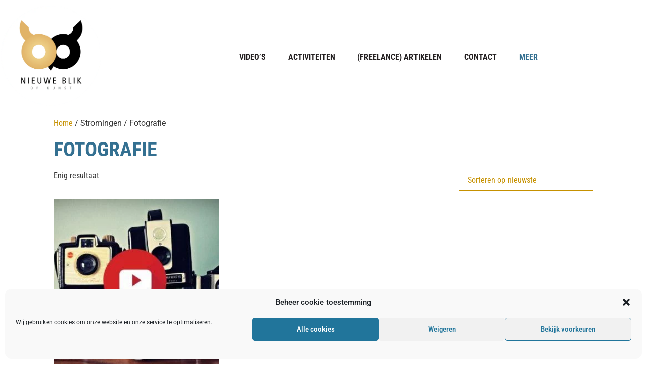

--- FILE ---
content_type: text/html; charset=UTF-8
request_url: https://nieuweblikopkunst.nl/stroming/fotografie/
body_size: 24666
content:
<!doctype html>
<html lang="nl-NL">
<head>
	<meta charset="UTF-8">
	<meta name="viewport" content="width=device-width, initial-scale=1">
	<link rel="profile" href="http://gmpg.org/xfn/11">
	
	<script>var sAJAXUri = 'https://nieuweblikopkunst.nl/wp-content/themes/hello-elementor-child/ajax.php';</script>
	<meta name='robots' content='index, follow, max-image-preview:large, max-snippet:-1, max-video-preview:-1' />
<script>window._wca = window._wca || [];</script>

	<!-- This site is optimized with the Yoast SEO plugin v26.7 - https://yoast.com/wordpress/plugins/seo/ -->
	<title>Fotografie Archieven - Nieuwe blik op kunst</title>
	<link rel="canonical" href="https://nieuweblikopkunst.nl/stroming/fotografie/" />
	<meta property="og:locale" content="nl_NL" />
	<meta property="og:type" content="article" />
	<meta property="og:title" content="Fotografie Archieven - Nieuwe blik op kunst" />
	<meta property="og:url" content="https://nieuweblikopkunst.nl/stroming/fotografie/" />
	<meta property="og:site_name" content="Nieuwe blik op kunst" />
	<meta name="twitter:card" content="summary_large_image" />
	<script type="application/ld+json" class="yoast-schema-graph">{"@context":"https://schema.org","@graph":[{"@type":"CollectionPage","@id":"https://nieuweblikopkunst.nl/stroming/fotografie/","url":"https://nieuweblikopkunst.nl/stroming/fotografie/","name":"Fotografie Archieven - Nieuwe blik op kunst","isPartOf":{"@id":"https://nieuweblikopkunst.nl/#website"},"primaryImageOfPage":{"@id":"https://nieuweblikopkunst.nl/stroming/fotografie/#primaryimage"},"image":{"@id":"https://nieuweblikopkunst.nl/stroming/fotografie/#primaryimage"},"thumbnailUrl":"https://nieuweblikopkunst.nl/wp-content/uploads/2020/01/playknop-voor-website-afbeeldingen.jpg","breadcrumb":{"@id":"https://nieuweblikopkunst.nl/stroming/fotografie/#breadcrumb"},"inLanguage":"nl-NL"},{"@type":"ImageObject","inLanguage":"nl-NL","@id":"https://nieuweblikopkunst.nl/stroming/fotografie/#primaryimage","url":"https://nieuweblikopkunst.nl/wp-content/uploads/2020/01/playknop-voor-website-afbeeldingen.jpg","contentUrl":"https://nieuweblikopkunst.nl/wp-content/uploads/2020/01/playknop-voor-website-afbeeldingen.jpg","width":500,"height":500},{"@type":"BreadcrumbList","@id":"https://nieuweblikopkunst.nl/stroming/fotografie/#breadcrumb","itemListElement":[{"@type":"ListItem","position":1,"name":"Home","item":"https://nieuweblikopkunst.nl/"},{"@type":"ListItem","position":2,"name":"Fotografie"}]},{"@type":"WebSite","@id":"https://nieuweblikopkunst.nl/#website","url":"https://nieuweblikopkunst.nl/","name":"Nieuwe blik op kunst","description":"lezingen en cursusreeksen met een nieuwe blik op (moderne) kunst","potentialAction":[{"@type":"SearchAction","target":{"@type":"EntryPoint","urlTemplate":"https://nieuweblikopkunst.nl/?s={search_term_string}"},"query-input":{"@type":"PropertyValueSpecification","valueRequired":true,"valueName":"search_term_string"}}],"inLanguage":"nl-NL"}]}</script>
	<!-- / Yoast SEO plugin. -->


<link rel='dns-prefetch' href='//stats.wp.com' />
<link rel="alternate" type="application/rss+xml" title="Nieuwe blik op kunst &raquo; feed" href="https://nieuweblikopkunst.nl/feed/" />
<link rel="alternate" type="application/rss+xml" title="Nieuwe blik op kunst &raquo; reacties feed" href="https://nieuweblikopkunst.nl/comments/feed/" />
<link rel="alternate" type="application/rss+xml" title="Nieuwe blik op kunst &raquo; Fotografie Stroming feed" href="https://nieuweblikopkunst.nl/stroming/fotografie/feed/" />
<style id='wp-img-auto-sizes-contain-inline-css'>
img:is([sizes=auto i],[sizes^="auto," i]){contain-intrinsic-size:3000px 1500px}
/*# sourceURL=wp-img-auto-sizes-contain-inline-css */
</style>

<link rel='stylesheet' id='woosb-blocks-css' href='https://nieuweblikopkunst.nl/wp-content/plugins/woo-product-bundle/assets/css/blocks.css?ver=8.4.3' media='all' />
<style id='wp-emoji-styles-inline-css'>

	img.wp-smiley, img.emoji {
		display: inline !important;
		border: none !important;
		box-shadow: none !important;
		height: 1em !important;
		width: 1em !important;
		margin: 0 0.07em !important;
		vertical-align: -0.1em !important;
		background: none !important;
		padding: 0 !important;
	}
/*# sourceURL=wp-emoji-styles-inline-css */
</style>
<link rel='stylesheet' id='wp-block-library-css' href='https://nieuweblikopkunst.nl/wp-includes/css/dist/block-library/style.min.css?ver=6.9' media='all' />
<link rel='stylesheet' id='mediaelement-css' href='https://nieuweblikopkunst.nl/wp-includes/js/mediaelement/mediaelementplayer-legacy.min.css?ver=4.2.17' media='all' />
<link rel='stylesheet' id='wp-mediaelement-css' href='https://nieuweblikopkunst.nl/wp-includes/js/mediaelement/wp-mediaelement.min.css?ver=6.9' media='all' />
<style id='jetpack-sharing-buttons-style-inline-css'>
.jetpack-sharing-buttons__services-list{display:flex;flex-direction:row;flex-wrap:wrap;gap:0;list-style-type:none;margin:5px;padding:0}.jetpack-sharing-buttons__services-list.has-small-icon-size{font-size:12px}.jetpack-sharing-buttons__services-list.has-normal-icon-size{font-size:16px}.jetpack-sharing-buttons__services-list.has-large-icon-size{font-size:24px}.jetpack-sharing-buttons__services-list.has-huge-icon-size{font-size:36px}@media print{.jetpack-sharing-buttons__services-list{display:none!important}}.editor-styles-wrapper .wp-block-jetpack-sharing-buttons{gap:0;padding-inline-start:0}ul.jetpack-sharing-buttons__services-list.has-background{padding:1.25em 2.375em}
/*# sourceURL=https://nieuweblikopkunst.nl/wp-content/plugins/jetpack/_inc/blocks/sharing-buttons/view.css */
</style>
<style id='global-styles-inline-css'>
:root{--wp--preset--aspect-ratio--square: 1;--wp--preset--aspect-ratio--4-3: 4/3;--wp--preset--aspect-ratio--3-4: 3/4;--wp--preset--aspect-ratio--3-2: 3/2;--wp--preset--aspect-ratio--2-3: 2/3;--wp--preset--aspect-ratio--16-9: 16/9;--wp--preset--aspect-ratio--9-16: 9/16;--wp--preset--color--black: #000000;--wp--preset--color--cyan-bluish-gray: #abb8c3;--wp--preset--color--white: #ffffff;--wp--preset--color--pale-pink: #f78da7;--wp--preset--color--vivid-red: #cf2e2e;--wp--preset--color--luminous-vivid-orange: #ff6900;--wp--preset--color--luminous-vivid-amber: #fcb900;--wp--preset--color--light-green-cyan: #7bdcb5;--wp--preset--color--vivid-green-cyan: #00d084;--wp--preset--color--pale-cyan-blue: #8ed1fc;--wp--preset--color--vivid-cyan-blue: #0693e3;--wp--preset--color--vivid-purple: #9b51e0;--wp--preset--gradient--vivid-cyan-blue-to-vivid-purple: linear-gradient(135deg,rgb(6,147,227) 0%,rgb(155,81,224) 100%);--wp--preset--gradient--light-green-cyan-to-vivid-green-cyan: linear-gradient(135deg,rgb(122,220,180) 0%,rgb(0,208,130) 100%);--wp--preset--gradient--luminous-vivid-amber-to-luminous-vivid-orange: linear-gradient(135deg,rgb(252,185,0) 0%,rgb(255,105,0) 100%);--wp--preset--gradient--luminous-vivid-orange-to-vivid-red: linear-gradient(135deg,rgb(255,105,0) 0%,rgb(207,46,46) 100%);--wp--preset--gradient--very-light-gray-to-cyan-bluish-gray: linear-gradient(135deg,rgb(238,238,238) 0%,rgb(169,184,195) 100%);--wp--preset--gradient--cool-to-warm-spectrum: linear-gradient(135deg,rgb(74,234,220) 0%,rgb(151,120,209) 20%,rgb(207,42,186) 40%,rgb(238,44,130) 60%,rgb(251,105,98) 80%,rgb(254,248,76) 100%);--wp--preset--gradient--blush-light-purple: linear-gradient(135deg,rgb(255,206,236) 0%,rgb(152,150,240) 100%);--wp--preset--gradient--blush-bordeaux: linear-gradient(135deg,rgb(254,205,165) 0%,rgb(254,45,45) 50%,rgb(107,0,62) 100%);--wp--preset--gradient--luminous-dusk: linear-gradient(135deg,rgb(255,203,112) 0%,rgb(199,81,192) 50%,rgb(65,88,208) 100%);--wp--preset--gradient--pale-ocean: linear-gradient(135deg,rgb(255,245,203) 0%,rgb(182,227,212) 50%,rgb(51,167,181) 100%);--wp--preset--gradient--electric-grass: linear-gradient(135deg,rgb(202,248,128) 0%,rgb(113,206,126) 100%);--wp--preset--gradient--midnight: linear-gradient(135deg,rgb(2,3,129) 0%,rgb(40,116,252) 100%);--wp--preset--font-size--small: 13px;--wp--preset--font-size--medium: 20px;--wp--preset--font-size--large: 36px;--wp--preset--font-size--x-large: 42px;--wp--preset--spacing--20: 0.44rem;--wp--preset--spacing--30: 0.67rem;--wp--preset--spacing--40: 1rem;--wp--preset--spacing--50: 1.5rem;--wp--preset--spacing--60: 2.25rem;--wp--preset--spacing--70: 3.38rem;--wp--preset--spacing--80: 5.06rem;--wp--preset--shadow--natural: 6px 6px 9px rgba(0, 0, 0, 0.2);--wp--preset--shadow--deep: 12px 12px 50px rgba(0, 0, 0, 0.4);--wp--preset--shadow--sharp: 6px 6px 0px rgba(0, 0, 0, 0.2);--wp--preset--shadow--outlined: 6px 6px 0px -3px rgb(255, 255, 255), 6px 6px rgb(0, 0, 0);--wp--preset--shadow--crisp: 6px 6px 0px rgb(0, 0, 0);}:root { --wp--style--global--content-size: 800px;--wp--style--global--wide-size: 1200px; }:where(body) { margin: 0; }.wp-site-blocks > .alignleft { float: left; margin-right: 2em; }.wp-site-blocks > .alignright { float: right; margin-left: 2em; }.wp-site-blocks > .aligncenter { justify-content: center; margin-left: auto; margin-right: auto; }:where(.wp-site-blocks) > * { margin-block-start: 24px; margin-block-end: 0; }:where(.wp-site-blocks) > :first-child { margin-block-start: 0; }:where(.wp-site-blocks) > :last-child { margin-block-end: 0; }:root { --wp--style--block-gap: 24px; }:root :where(.is-layout-flow) > :first-child{margin-block-start: 0;}:root :where(.is-layout-flow) > :last-child{margin-block-end: 0;}:root :where(.is-layout-flow) > *{margin-block-start: 24px;margin-block-end: 0;}:root :where(.is-layout-constrained) > :first-child{margin-block-start: 0;}:root :where(.is-layout-constrained) > :last-child{margin-block-end: 0;}:root :where(.is-layout-constrained) > *{margin-block-start: 24px;margin-block-end: 0;}:root :where(.is-layout-flex){gap: 24px;}:root :where(.is-layout-grid){gap: 24px;}.is-layout-flow > .alignleft{float: left;margin-inline-start: 0;margin-inline-end: 2em;}.is-layout-flow > .alignright{float: right;margin-inline-start: 2em;margin-inline-end: 0;}.is-layout-flow > .aligncenter{margin-left: auto !important;margin-right: auto !important;}.is-layout-constrained > .alignleft{float: left;margin-inline-start: 0;margin-inline-end: 2em;}.is-layout-constrained > .alignright{float: right;margin-inline-start: 2em;margin-inline-end: 0;}.is-layout-constrained > .aligncenter{margin-left: auto !important;margin-right: auto !important;}.is-layout-constrained > :where(:not(.alignleft):not(.alignright):not(.alignfull)){max-width: var(--wp--style--global--content-size);margin-left: auto !important;margin-right: auto !important;}.is-layout-constrained > .alignwide{max-width: var(--wp--style--global--wide-size);}body .is-layout-flex{display: flex;}.is-layout-flex{flex-wrap: wrap;align-items: center;}.is-layout-flex > :is(*, div){margin: 0;}body .is-layout-grid{display: grid;}.is-layout-grid > :is(*, div){margin: 0;}body{padding-top: 0px;padding-right: 0px;padding-bottom: 0px;padding-left: 0px;}a:where(:not(.wp-element-button)){text-decoration: underline;}:root :where(.wp-element-button, .wp-block-button__link){background-color: #32373c;border-width: 0;color: #fff;font-family: inherit;font-size: inherit;font-style: inherit;font-weight: inherit;letter-spacing: inherit;line-height: inherit;padding-top: calc(0.667em + 2px);padding-right: calc(1.333em + 2px);padding-bottom: calc(0.667em + 2px);padding-left: calc(1.333em + 2px);text-decoration: none;text-transform: inherit;}.has-black-color{color: var(--wp--preset--color--black) !important;}.has-cyan-bluish-gray-color{color: var(--wp--preset--color--cyan-bluish-gray) !important;}.has-white-color{color: var(--wp--preset--color--white) !important;}.has-pale-pink-color{color: var(--wp--preset--color--pale-pink) !important;}.has-vivid-red-color{color: var(--wp--preset--color--vivid-red) !important;}.has-luminous-vivid-orange-color{color: var(--wp--preset--color--luminous-vivid-orange) !important;}.has-luminous-vivid-amber-color{color: var(--wp--preset--color--luminous-vivid-amber) !important;}.has-light-green-cyan-color{color: var(--wp--preset--color--light-green-cyan) !important;}.has-vivid-green-cyan-color{color: var(--wp--preset--color--vivid-green-cyan) !important;}.has-pale-cyan-blue-color{color: var(--wp--preset--color--pale-cyan-blue) !important;}.has-vivid-cyan-blue-color{color: var(--wp--preset--color--vivid-cyan-blue) !important;}.has-vivid-purple-color{color: var(--wp--preset--color--vivid-purple) !important;}.has-black-background-color{background-color: var(--wp--preset--color--black) !important;}.has-cyan-bluish-gray-background-color{background-color: var(--wp--preset--color--cyan-bluish-gray) !important;}.has-white-background-color{background-color: var(--wp--preset--color--white) !important;}.has-pale-pink-background-color{background-color: var(--wp--preset--color--pale-pink) !important;}.has-vivid-red-background-color{background-color: var(--wp--preset--color--vivid-red) !important;}.has-luminous-vivid-orange-background-color{background-color: var(--wp--preset--color--luminous-vivid-orange) !important;}.has-luminous-vivid-amber-background-color{background-color: var(--wp--preset--color--luminous-vivid-amber) !important;}.has-light-green-cyan-background-color{background-color: var(--wp--preset--color--light-green-cyan) !important;}.has-vivid-green-cyan-background-color{background-color: var(--wp--preset--color--vivid-green-cyan) !important;}.has-pale-cyan-blue-background-color{background-color: var(--wp--preset--color--pale-cyan-blue) !important;}.has-vivid-cyan-blue-background-color{background-color: var(--wp--preset--color--vivid-cyan-blue) !important;}.has-vivid-purple-background-color{background-color: var(--wp--preset--color--vivid-purple) !important;}.has-black-border-color{border-color: var(--wp--preset--color--black) !important;}.has-cyan-bluish-gray-border-color{border-color: var(--wp--preset--color--cyan-bluish-gray) !important;}.has-white-border-color{border-color: var(--wp--preset--color--white) !important;}.has-pale-pink-border-color{border-color: var(--wp--preset--color--pale-pink) !important;}.has-vivid-red-border-color{border-color: var(--wp--preset--color--vivid-red) !important;}.has-luminous-vivid-orange-border-color{border-color: var(--wp--preset--color--luminous-vivid-orange) !important;}.has-luminous-vivid-amber-border-color{border-color: var(--wp--preset--color--luminous-vivid-amber) !important;}.has-light-green-cyan-border-color{border-color: var(--wp--preset--color--light-green-cyan) !important;}.has-vivid-green-cyan-border-color{border-color: var(--wp--preset--color--vivid-green-cyan) !important;}.has-pale-cyan-blue-border-color{border-color: var(--wp--preset--color--pale-cyan-blue) !important;}.has-vivid-cyan-blue-border-color{border-color: var(--wp--preset--color--vivid-cyan-blue) !important;}.has-vivid-purple-border-color{border-color: var(--wp--preset--color--vivid-purple) !important;}.has-vivid-cyan-blue-to-vivid-purple-gradient-background{background: var(--wp--preset--gradient--vivid-cyan-blue-to-vivid-purple) !important;}.has-light-green-cyan-to-vivid-green-cyan-gradient-background{background: var(--wp--preset--gradient--light-green-cyan-to-vivid-green-cyan) !important;}.has-luminous-vivid-amber-to-luminous-vivid-orange-gradient-background{background: var(--wp--preset--gradient--luminous-vivid-amber-to-luminous-vivid-orange) !important;}.has-luminous-vivid-orange-to-vivid-red-gradient-background{background: var(--wp--preset--gradient--luminous-vivid-orange-to-vivid-red) !important;}.has-very-light-gray-to-cyan-bluish-gray-gradient-background{background: var(--wp--preset--gradient--very-light-gray-to-cyan-bluish-gray) !important;}.has-cool-to-warm-spectrum-gradient-background{background: var(--wp--preset--gradient--cool-to-warm-spectrum) !important;}.has-blush-light-purple-gradient-background{background: var(--wp--preset--gradient--blush-light-purple) !important;}.has-blush-bordeaux-gradient-background{background: var(--wp--preset--gradient--blush-bordeaux) !important;}.has-luminous-dusk-gradient-background{background: var(--wp--preset--gradient--luminous-dusk) !important;}.has-pale-ocean-gradient-background{background: var(--wp--preset--gradient--pale-ocean) !important;}.has-electric-grass-gradient-background{background: var(--wp--preset--gradient--electric-grass) !important;}.has-midnight-gradient-background{background: var(--wp--preset--gradient--midnight) !important;}.has-small-font-size{font-size: var(--wp--preset--font-size--small) !important;}.has-medium-font-size{font-size: var(--wp--preset--font-size--medium) !important;}.has-large-font-size{font-size: var(--wp--preset--font-size--large) !important;}.has-x-large-font-size{font-size: var(--wp--preset--font-size--x-large) !important;}
:root :where(.wp-block-pullquote){font-size: 1.5em;line-height: 1.6;}
/*# sourceURL=global-styles-inline-css */
</style>
<link rel='stylesheet' id='ae-pro-css-css' href='https://nieuweblikopkunst.nl/wp-content/plugins/anywhere-elementor-pro/includes/assets/css/ae-pro.min.css?ver=2.29.3' media='all' />
<link rel='stylesheet' id='woocommerce-layout-css' href='https://nieuweblikopkunst.nl/wp-content/plugins/woocommerce/assets/css/woocommerce-layout.css?ver=10.4.3' media='all' />
<style id='woocommerce-layout-inline-css'>

	.infinite-scroll .woocommerce-pagination {
		display: none;
	}
/*# sourceURL=woocommerce-layout-inline-css */
</style>
<link rel='stylesheet' id='woocommerce-smallscreen-css' href='https://nieuweblikopkunst.nl/wp-content/plugins/woocommerce/assets/css/woocommerce-smallscreen.css?ver=10.4.3' media='only screen and (max-width: 768px)' />
<link rel='stylesheet' id='woocommerce-general-css' href='https://nieuweblikopkunst.nl/wp-content/plugins/woocommerce/assets/css/woocommerce.css?ver=10.4.3' media='all' />
<style id='woocommerce-inline-inline-css'>
.woocommerce form .form-row .required { visibility: visible; }
/*# sourceURL=woocommerce-inline-inline-css */
</style>
<link rel='stylesheet' id='cmplz-general-css' href='https://nieuweblikopkunst.nl/wp-content/plugins/complianz-gdpr/assets/css/cookieblocker.min.css?ver=1765974403' media='all' />
<link rel='stylesheet' id='woosb-frontend-css' href='https://nieuweblikopkunst.nl/wp-content/plugins/woo-product-bundle/assets/css/frontend.css?ver=8.4.3' media='all' />
<link rel='stylesheet' id='hello-elementor-css' href='https://nieuweblikopkunst.nl/wp-content/themes/hello-elementor/assets/css/reset.css?ver=3.4.5' media='all' />
<link rel='stylesheet' id='hello-elementor-child-css' href='https://nieuweblikopkunst.nl/wp-content/themes/hello-elementor-child/style.css?ver=1.0.0' media='all' />
<link rel='stylesheet' id='hello-elementor-theme-style-css' href='https://nieuweblikopkunst.nl/wp-content/themes/hello-elementor/assets/css/theme.css?ver=3.4.5' media='all' />
<link rel='stylesheet' id='hello-elementor-header-footer-css' href='https://nieuweblikopkunst.nl/wp-content/themes/hello-elementor/assets/css/header-footer.css?ver=3.4.5' media='all' />
<link rel='stylesheet' id='elementor-frontend-css' href='https://nieuweblikopkunst.nl/wp-content/plugins/elementor/assets/css/frontend.min.css?ver=3.34.1' media='all' />
<style id='elementor-frontend-inline-css'>
.elementor-kit-1650{--e-global-color-primary:#F5DF9B;--e-global-color-secondary:#231F20;--e-global-color-text:#656D70;--e-global-color-accent:#DFB267;--e-global-color-16698b6c:#347091;--e-global-color-71a85ef5:#428EB7;--e-global-color-7f69aec3:#000;--e-global-color-5606fc19:#FFF;--e-global-typography-primary-font-family:"Roboto";--e-global-typography-primary-font-weight:600;--e-global-typography-secondary-font-family:"Roboto Slab";--e-global-typography-secondary-font-weight:400;--e-global-typography-text-font-family:"Roboto";--e-global-typography-text-font-weight:400;--e-global-typography-accent-font-family:"Roboto";--e-global-typography-accent-font-weight:500;}.elementor-kit-1650 e-page-transition{background-color:#FFBC7D;}.elementor-section.elementor-section-boxed > .elementor-container{max-width:1140px;}.e-con{--container-max-width:1140px;}.elementor-widget:not(:last-child){margin-block-end:20px;}.elementor-element{--widgets-spacing:20px 20px;--widgets-spacing-row:20px;--widgets-spacing-column:20px;}{}h1.entry-title{display:var(--page-title-display);}@media(max-width:1024px){.elementor-section.elementor-section-boxed > .elementor-container{max-width:1024px;}.e-con{--container-max-width:1024px;}}@media(max-width:767px){.elementor-section.elementor-section-boxed > .elementor-container{max-width:767px;}.e-con{--container-max-width:767px;}}
.elementor-49 .elementor-element.elementor-element-b0b7322{transition:background 0.3s, border 0.3s, border-radius 0.3s, box-shadow 0.3s;padding:10px 0px 0px 0px;z-index:2;}.elementor-49 .elementor-element.elementor-element-b0b7322 > .elementor-background-overlay{transition:background 0.3s, border-radius 0.3s, opacity 0.3s;}.elementor-49 .elementor-element.elementor-element-fadce81 > .elementor-element-populated{margin:0px 0px 0px 0px;--e-column-margin-right:0px;--e-column-margin-left:0px;padding:0px 0px 0px 0px;}.elementor-widget-image .widget-image-caption{color:var( --e-global-color-text );font-family:var( --e-global-typography-text-font-family ), Sans-serif;font-weight:var( --e-global-typography-text-font-weight );}.elementor-49 .elementor-element.elementor-element-1a8b716 > .elementor-widget-container{border-radius:400px 400px 400px 400px;}.elementor-49 .elementor-element.elementor-element-1a8b716 img{width:100%;max-width:100%;filter:brightness( 100% ) contrast( 100% ) saturate( 100% ) blur( 0px ) hue-rotate( 0deg );}.elementor-49 .elementor-element.elementor-element-1a8b716:hover img{opacity:1;filter:brightness( 100% ) contrast( 100% ) saturate( 74% ) blur( 0px ) hue-rotate( 161deg );}.elementor-bc-flex-widget .elementor-49 .elementor-element.elementor-element-9b3843f.elementor-column .elementor-widget-wrap{align-items:center;}.elementor-49 .elementor-element.elementor-element-9b3843f.elementor-column.elementor-element[data-element_type="column"] > .elementor-widget-wrap.elementor-element-populated{align-content:center;align-items:center;}.elementor-49 .elementor-element.elementor-element-9b3843f > .elementor-element-populated{margin:0px 0px 0px 0px;--e-column-margin-right:0px;--e-column-margin-left:0px;padding:0px 0px 0px 0px;}.elementor-widget-button .elementor-button{background-color:var( --e-global-color-accent );font-family:var( --e-global-typography-accent-font-family ), Sans-serif;font-weight:var( --e-global-typography-accent-font-weight );}.elementor-49 .elementor-element.elementor-element-588c663 .elementor-button{background-color:rgba(255,255,255,0.89);font-family:"Roboto Condensed", Sans-serif;font-size:16px;font-weight:bold;text-transform:uppercase;fill:#347091;color:#347091;border-radius:20px 0px 2px 20px;}.elementor-49 .elementor-element.elementor-element-588c663{width:auto;max-width:auto;}.elementor-49 .elementor-element.elementor-element-588c663 .elementor-button-content-wrapper{flex-direction:row;}.elementor-49 .elementor-element.elementor-element-eaf70fe > .elementor-container > .elementor-column > .elementor-widget-wrap{align-content:center;align-items:center;}.elementor-49 .elementor-element.elementor-element-eaf70fe:not(.elementor-motion-effects-element-type-background), .elementor-49 .elementor-element.elementor-element-eaf70fe > .elementor-motion-effects-container > .elementor-motion-effects-layer{background-color:rgba(255, 255, 255, 0.8);}.elementor-49 .elementor-element.elementor-element-eaf70fe, .elementor-49 .elementor-element.elementor-element-eaf70fe > .elementor-background-overlay{border-radius:40px 40px 40px 40px;}.elementor-49 .elementor-element.elementor-element-eaf70fe{transition:background 0.3s, border 0.3s, border-radius 0.3s, box-shadow 0.3s;margin-top:0px;margin-bottom:0px;padding:0px 0px 0px 0px;}.elementor-49 .elementor-element.elementor-element-eaf70fe > .elementor-background-overlay{transition:background 0.3s, border-radius 0.3s, opacity 0.3s;}.elementor-49 .elementor-element.elementor-element-1deec8a.elementor-column > .elementor-widget-wrap{justify-content:flex-end;}.elementor-49 .elementor-element.elementor-element-1deec8a > .elementor-element-populated{margin:0px 0px 0px 0px;--e-column-margin-right:0px;--e-column-margin-left:0px;padding:0px 0px 0px 0px;}.elementor-widget-nav-menu .elementor-nav-menu .elementor-item{font-family:var( --e-global-typography-primary-font-family ), Sans-serif;font-weight:var( --e-global-typography-primary-font-weight );}.elementor-widget-nav-menu .elementor-nav-menu--main .elementor-item{color:var( --e-global-color-text );fill:var( --e-global-color-text );}.elementor-widget-nav-menu .elementor-nav-menu--main .elementor-item:hover,
					.elementor-widget-nav-menu .elementor-nav-menu--main .elementor-item.elementor-item-active,
					.elementor-widget-nav-menu .elementor-nav-menu--main .elementor-item.highlighted,
					.elementor-widget-nav-menu .elementor-nav-menu--main .elementor-item:focus{color:var( --e-global-color-accent );fill:var( --e-global-color-accent );}.elementor-widget-nav-menu .elementor-nav-menu--main:not(.e--pointer-framed) .elementor-item:before,
					.elementor-widget-nav-menu .elementor-nav-menu--main:not(.e--pointer-framed) .elementor-item:after{background-color:var( --e-global-color-accent );}.elementor-widget-nav-menu .e--pointer-framed .elementor-item:before,
					.elementor-widget-nav-menu .e--pointer-framed .elementor-item:after{border-color:var( --e-global-color-accent );}.elementor-widget-nav-menu{--e-nav-menu-divider-color:var( --e-global-color-text );}.elementor-widget-nav-menu .elementor-nav-menu--dropdown .elementor-item, .elementor-widget-nav-menu .elementor-nav-menu--dropdown  .elementor-sub-item{font-family:var( --e-global-typography-accent-font-family ), Sans-serif;font-weight:var( --e-global-typography-accent-font-weight );}.elementor-49 .elementor-element.elementor-element-d305ec8 > .elementor-widget-container{background-color:rgba(255, 255, 255, 0);margin:0px 0px 0px 0px;padding:0px 0px 0px 0px;border-radius:0px 0px 0px 0px;}.elementor-49 .elementor-element.elementor-element-d305ec8 .elementor-nav-menu .elementor-item{font-family:"Roboto Condensed", Sans-serif;font-weight:bold;text-transform:uppercase;}.elementor-49 .elementor-element.elementor-element-d305ec8 .elementor-nav-menu--main .elementor-item{color:#231f20;fill:#231f20;padding-left:20px;padding-right:20px;padding-top:15px;padding-bottom:15px;}.elementor-49 .elementor-element.elementor-element-d305ec8 .elementor-nav-menu--main .elementor-item:hover,
					.elementor-49 .elementor-element.elementor-element-d305ec8 .elementor-nav-menu--main .elementor-item.elementor-item-active,
					.elementor-49 .elementor-element.elementor-element-d305ec8 .elementor-nav-menu--main .elementor-item.highlighted,
					.elementor-49 .elementor-element.elementor-element-d305ec8 .elementor-nav-menu--main .elementor-item:focus{color:#dfb267;fill:#dfb267;}.elementor-49 .elementor-element.elementor-element-d305ec8 .elementor-nav-menu--main .elementor-item.elementor-item-active{color:#dfb267;}.elementor-49 .elementor-element.elementor-element-d305ec8{--e-nav-menu-horizontal-menu-item-margin:calc( 4px / 2 );}.elementor-49 .elementor-element.elementor-element-d305ec8 .elementor-nav-menu--main:not(.elementor-nav-menu--layout-horizontal) .elementor-nav-menu > li:not(:last-child){margin-bottom:4px;}.elementor-49 .elementor-element.elementor-element-b243a08 > .elementor-element-populated{margin:0px 0px 0px 0px;--e-column-margin-right:0px;--e-column-margin-left:0px;padding:0px 0px 0px 0px;}.elementor-49 .elementor-element.elementor-element-5571674 .elementor-button{background-color:rgba(0,0,0,0);font-family:"Roboto Condensed", Sans-serif;font-size:16px;font-weight:bold;text-transform:uppercase;fill:#347091;color:#347091;}.elementor-theme-builder-content-area{height:400px;}.elementor-location-header:before, .elementor-location-footer:before{content:"";display:table;clear:both;}@media(max-width:1024px){.elementor-49 .elementor-element.elementor-element-b0b7322{padding:10px 0px 0px 0px;}.elementor-49 .elementor-element.elementor-element-fadce81 > .elementor-element-populated{margin:0px 0px 0px 20px;--e-column-margin-right:0px;--e-column-margin-left:20px;}.elementor-49 .elementor-element.elementor-element-9b3843f > .elementor-element-populated{margin:0px 20px 0px 0px;--e-column-margin-right:20px;--e-column-margin-left:0px;}.elementor-49 .elementor-element.elementor-element-d305ec8 .elementor-nav-menu--main .elementor-item{padding-left:10px;padding-right:10px;}}@media(max-width:767px){.elementor-49 .elementor-element.elementor-element-b0b7322{margin-top:0px;margin-bottom:0px;padding:0px 0px 0px 0px;}.elementor-49 .elementor-element.elementor-element-fadce81{width:50%;}.elementor-49 .elementor-element.elementor-element-fadce81.elementor-column > .elementor-widget-wrap{justify-content:flex-start;}.elementor-49 .elementor-element.elementor-element-fadce81 > .elementor-element-populated{margin:10px 0px 0px 0px;--e-column-margin-right:0px;--e-column-margin-left:0px;}.elementor-49 .elementor-element.elementor-element-1a8b716 > .elementor-widget-container{margin:0px 0px 0px 0px;}.elementor-49 .elementor-element.elementor-element-1a8b716{text-align:center;}.elementor-49 .elementor-element.elementor-element-1a8b716 img{width:86%;}.elementor-49 .elementor-element.elementor-element-9b3843f{width:50%;}.elementor-49 .elementor-element.elementor-element-9b3843f.elementor-column > .elementor-widget-wrap{justify-content:flex-end;}.elementor-49 .elementor-element.elementor-element-588c663 > .elementor-widget-container{margin:0px -20px 0px 0px;padding:0px 0px 0px 0px;}.elementor-49 .elementor-element.elementor-element-588c663 .elementor-button{font-size:18px;padding:10px 40px 10px 20px;}.elementor-49 .elementor-element.elementor-element-eaf70fe, .elementor-49 .elementor-element.elementor-element-eaf70fe > .elementor-background-overlay{border-radius:0px 0px 0px 0px;}.elementor-49 .elementor-element.elementor-element-d305ec8 .elementor-nav-menu .elementor-item{font-size:14px;}}@media(min-width:768px){.elementor-49 .elementor-element.elementor-element-fadce81{width:19.825%;}.elementor-49 .elementor-element.elementor-element-9b3843f{width:80.175%;}.elementor-49 .elementor-element.elementor-element-1deec8a{width:85%;}.elementor-49 .elementor-element.elementor-element-b243a08{width:14.945%;}}@media(max-width:1024px) and (min-width:768px){.elementor-49 .elementor-element.elementor-element-fadce81{width:25%;}.elementor-49 .elementor-element.elementor-element-9b3843f{width:75%;}}
.elementor-105 .elementor-element.elementor-element-2ebd8643 > .elementor-container > .elementor-column > .elementor-widget-wrap{align-content:center;align-items:center;}.elementor-105 .elementor-element.elementor-element-2ebd8643:not(.elementor-motion-effects-element-type-background), .elementor-105 .elementor-element.elementor-element-2ebd8643 > .elementor-motion-effects-container > .elementor-motion-effects-layer{background-color:rgba(52,112,145,0);background-position:center center;background-repeat:no-repeat;background-size:cover;}.elementor-105 .elementor-element.elementor-element-2ebd8643 > .elementor-background-overlay{background-color:transparent;background-image:linear-gradient(180deg, #428eb7 0%, #003163 100%);opacity:0.74;mix-blend-mode:multiply;transition:background 0.3s, border-radius 0.3s, opacity 0.3s;}.elementor-105 .elementor-element.elementor-element-2ebd8643{transition:background 0.3s, border 0.3s, border-radius 0.3s, box-shadow 0.3s;padding:30px 0px 30px 0px;}.elementor-widget-image .widget-image-caption{color:var( --e-global-color-text );font-family:var( --e-global-typography-text-font-family ), Sans-serif;font-weight:var( --e-global-typography-text-font-weight );}.elementor-105 .elementor-element.elementor-element-6567b74 > .elementor-widget-container{margin:-10px 0px -10px 0px;}.elementor-105 .elementor-element.elementor-element-6567b74 img{max-width:15%;}.elementor-widget-heading .elementor-heading-title{font-family:var( --e-global-typography-primary-font-family ), Sans-serif;font-weight:var( --e-global-typography-primary-font-weight );color:var( --e-global-color-primary );}.elementor-105 .elementor-element.elementor-element-ef5eb7f > .elementor-widget-container{margin:0px 0px 20px 0px;}.elementor-105 .elementor-element.elementor-element-ef5eb7f{text-align:center;}.elementor-105 .elementor-element.elementor-element-ef5eb7f .elementor-heading-title{font-family:"Roboto Condensed", Sans-serif;font-size:16px;font-weight:bold;text-transform:uppercase;letter-spacing:2.1px;color:#dfb267;}.elementor-widget-nav-menu .elementor-nav-menu .elementor-item{font-family:var( --e-global-typography-primary-font-family ), Sans-serif;font-weight:var( --e-global-typography-primary-font-weight );}.elementor-widget-nav-menu .elementor-nav-menu--main .elementor-item{color:var( --e-global-color-text );fill:var( --e-global-color-text );}.elementor-widget-nav-menu .elementor-nav-menu--main .elementor-item:hover,
					.elementor-widget-nav-menu .elementor-nav-menu--main .elementor-item.elementor-item-active,
					.elementor-widget-nav-menu .elementor-nav-menu--main .elementor-item.highlighted,
					.elementor-widget-nav-menu .elementor-nav-menu--main .elementor-item:focus{color:var( --e-global-color-accent );fill:var( --e-global-color-accent );}.elementor-widget-nav-menu .elementor-nav-menu--main:not(.e--pointer-framed) .elementor-item:before,
					.elementor-widget-nav-menu .elementor-nav-menu--main:not(.e--pointer-framed) .elementor-item:after{background-color:var( --e-global-color-accent );}.elementor-widget-nav-menu .e--pointer-framed .elementor-item:before,
					.elementor-widget-nav-menu .e--pointer-framed .elementor-item:after{border-color:var( --e-global-color-accent );}.elementor-widget-nav-menu{--e-nav-menu-divider-color:var( --e-global-color-text );}.elementor-widget-nav-menu .elementor-nav-menu--dropdown .elementor-item, .elementor-widget-nav-menu .elementor-nav-menu--dropdown  .elementor-sub-item{font-family:var( --e-global-typography-accent-font-family ), Sans-serif;font-weight:var( --e-global-typography-accent-font-weight );}.elementor-105 .elementor-element.elementor-element-a81a853 > .elementor-widget-container{margin:0px 0px -10px 0px;padding:0px 0px 0px 0px;}.elementor-105 .elementor-element.elementor-element-a81a853 .elementor-nav-menu .elementor-item{font-family:"Roboto Condensed", Sans-serif;font-weight:bold;text-transform:uppercase;letter-spacing:0.9px;}.elementor-105 .elementor-element.elementor-element-a81a853 .elementor-nav-menu--main .elementor-item{color:#f5df9b;fill:#f5df9b;padding-left:25px;padding-right:25px;}.elementor-105 .elementor-element.elementor-element-a81a853 .elementor-nav-menu--main .elementor-item:hover,
					.elementor-105 .elementor-element.elementor-element-a81a853 .elementor-nav-menu--main .elementor-item.elementor-item-active,
					.elementor-105 .elementor-element.elementor-element-a81a853 .elementor-nav-menu--main .elementor-item.highlighted,
					.elementor-105 .elementor-element.elementor-element-a81a853 .elementor-nav-menu--main .elementor-item:focus{color:#dfb267;fill:#dfb267;}.elementor-105 .elementor-element.elementor-element-a81a853 .elementor-nav-menu--dropdown a{padding-left:0px;padding-right:0px;}.elementor-widget-divider{--divider-color:var( --e-global-color-secondary );}.elementor-widget-divider .elementor-divider__text{color:var( --e-global-color-secondary );font-family:var( --e-global-typography-secondary-font-family ), Sans-serif;font-weight:var( --e-global-typography-secondary-font-weight );}.elementor-widget-divider.elementor-view-stacked .elementor-icon{background-color:var( --e-global-color-secondary );}.elementor-widget-divider.elementor-view-framed .elementor-icon, .elementor-widget-divider.elementor-view-default .elementor-icon{color:var( --e-global-color-secondary );border-color:var( --e-global-color-secondary );}.elementor-widget-divider.elementor-view-framed .elementor-icon, .elementor-widget-divider.elementor-view-default .elementor-icon svg{fill:var( --e-global-color-secondary );}.elementor-105 .elementor-element.elementor-element-5aeb0dd{--divider-border-style:solid;--divider-color:#dfb267;--divider-border-width:1px;}.elementor-105 .elementor-element.elementor-element-5aeb0dd > .elementor-widget-container{margin:0px 0px 0px 0px;padding:0px 0px 0px 0px;}.elementor-105 .elementor-element.elementor-element-5aeb0dd .elementor-divider-separator{width:100%;}.elementor-105 .elementor-element.elementor-element-5aeb0dd .elementor-divider{padding-block-start:15px;padding-block-end:15px;}.elementor-105 .elementor-element.elementor-element-3d85a577 > .elementor-container > .elementor-column > .elementor-widget-wrap{align-content:center;align-items:center;}.elementor-105 .elementor-element.elementor-element-3d85a577{border-style:groove;border-width:0px 0px 0px 0px;border-color:rgba(244,170,51,0);margin-top:-10px;margin-bottom:0px;padding:0px 0px 30px 0px;}.elementor-105 .elementor-element.elementor-element-28f3a583 > .elementor-element-populated{margin:0px 10px 0px 0px;--e-column-margin-right:10px;--e-column-margin-left:0px;}.elementor-105 .elementor-element.elementor-element-4cf3dca0 > .elementor-widget-container{margin:0px 0px -20px 0px;}.elementor-105 .elementor-element.elementor-element-4cf3dca0{text-align:end;}.elementor-105 .elementor-element.elementor-element-4cf3dca0 .elementor-heading-title{font-family:"Roboto Condensed", Sans-serif;font-size:16px;font-weight:bold;letter-spacing:2px;color:#dfb267;}.elementor-widget-icon-list .elementor-icon-list-item:not(:last-child):after{border-color:var( --e-global-color-text );}.elementor-widget-icon-list .elementor-icon-list-icon i{color:var( --e-global-color-primary );}.elementor-widget-icon-list .elementor-icon-list-icon svg{fill:var( --e-global-color-primary );}.elementor-widget-icon-list .elementor-icon-list-item > .elementor-icon-list-text, .elementor-widget-icon-list .elementor-icon-list-item > a{font-family:var( --e-global-typography-text-font-family ), Sans-serif;font-weight:var( --e-global-typography-text-font-weight );}.elementor-widget-icon-list .elementor-icon-list-text{color:var( --e-global-color-secondary );}.elementor-105 .elementor-element.elementor-element-9be4369 > .elementor-widget-container{margin:0px 0px 0px -105px;}.elementor-105 .elementor-element.elementor-element-9be4369 .elementor-icon-list-items:not(.elementor-inline-items) .elementor-icon-list-item:not(:last-child){padding-block-end:calc(0px/2);}.elementor-105 .elementor-element.elementor-element-9be4369 .elementor-icon-list-items:not(.elementor-inline-items) .elementor-icon-list-item:not(:first-child){margin-block-start:calc(0px/2);}.elementor-105 .elementor-element.elementor-element-9be4369 .elementor-icon-list-items.elementor-inline-items .elementor-icon-list-item{margin-inline:calc(0px/2);}.elementor-105 .elementor-element.elementor-element-9be4369 .elementor-icon-list-items.elementor-inline-items{margin-inline:calc(-0px/2);}.elementor-105 .elementor-element.elementor-element-9be4369 .elementor-icon-list-items.elementor-inline-items .elementor-icon-list-item:after{inset-inline-end:calc(-0px/2);}.elementor-105 .elementor-element.elementor-element-9be4369 .elementor-icon-list-icon i{transition:color 0.3s;}.elementor-105 .elementor-element.elementor-element-9be4369 .elementor-icon-list-icon svg{transition:fill 0.3s;}.elementor-105 .elementor-element.elementor-element-9be4369{--e-icon-list-icon-size:14px;--icon-vertical-offset:0px;}.elementor-105 .elementor-element.elementor-element-9be4369 .elementor-icon-list-icon{padding-inline-end:12px;}.elementor-105 .elementor-element.elementor-element-9be4369 .elementor-icon-list-item > .elementor-icon-list-text, .elementor-105 .elementor-element.elementor-element-9be4369 .elementor-icon-list-item > a{font-family:"Roboto Condensed", Sans-serif;font-weight:300;letter-spacing:1px;}.elementor-105 .elementor-element.elementor-element-9be4369 .elementor-icon-list-text{color:#f5df9b;transition:color 0.3s;}.elementor-105 .elementor-element.elementor-element-6a13afe > .elementor-widget-container{margin:0px 0px 0px -105px;}.elementor-105 .elementor-element.elementor-element-6a13afe .elementor-icon-list-items:not(.elementor-inline-items) .elementor-icon-list-item:not(:last-child){padding-block-end:calc(0px/2);}.elementor-105 .elementor-element.elementor-element-6a13afe .elementor-icon-list-items:not(.elementor-inline-items) .elementor-icon-list-item:not(:first-child){margin-block-start:calc(0px/2);}.elementor-105 .elementor-element.elementor-element-6a13afe .elementor-icon-list-items.elementor-inline-items .elementor-icon-list-item{margin-inline:calc(0px/2);}.elementor-105 .elementor-element.elementor-element-6a13afe .elementor-icon-list-items.elementor-inline-items{margin-inline:calc(-0px/2);}.elementor-105 .elementor-element.elementor-element-6a13afe .elementor-icon-list-items.elementor-inline-items .elementor-icon-list-item:after{inset-inline-end:calc(-0px/2);}.elementor-105 .elementor-element.elementor-element-6a13afe .elementor-icon-list-icon i{transition:color 0.3s;}.elementor-105 .elementor-element.elementor-element-6a13afe .elementor-icon-list-icon svg{transition:fill 0.3s;}.elementor-105 .elementor-element.elementor-element-6a13afe{--e-icon-list-icon-size:14px;--icon-vertical-offset:0px;}.elementor-105 .elementor-element.elementor-element-6a13afe .elementor-icon-list-icon{padding-inline-end:12px;}.elementor-105 .elementor-element.elementor-element-6a13afe .elementor-icon-list-item > .elementor-icon-list-text, .elementor-105 .elementor-element.elementor-element-6a13afe .elementor-icon-list-item > a{font-family:"Roboto Condensed", Sans-serif;font-weight:300;letter-spacing:1px;}.elementor-105 .elementor-element.elementor-element-6a13afe .elementor-icon-list-text{color:#f5df9b;transition:color 0.3s;}.elementor-bc-flex-widget .elementor-105 .elementor-element.elementor-element-614414a.elementor-column .elementor-widget-wrap{align-items:flex-start;}.elementor-105 .elementor-element.elementor-element-614414a.elementor-column.elementor-element[data-element_type="column"] > .elementor-widget-wrap.elementor-element-populated{align-content:flex-start;align-items:flex-start;}.elementor-105 .elementor-element.elementor-element-614414a > .elementor-element-populated{margin:0px 0px 0px 10px;--e-column-margin-right:0px;--e-column-margin-left:10px;}.elementor-105 .elementor-element.elementor-element-d46abc3 > .elementor-widget-container{margin:0px 0px -20px 0px;}.elementor-105 .elementor-element.elementor-element-d46abc3{text-align:start;}.elementor-105 .elementor-element.elementor-element-d46abc3 .elementor-heading-title{font-family:"Roboto Condensed", Sans-serif;font-size:16px;font-weight:bold;letter-spacing:2px;color:#dfb267;}.elementor-105 .elementor-element.elementor-element-797cc8f > .elementor-widget-container{margin:0px 0px 0px 0px;}.elementor-105 .elementor-element.elementor-element-797cc8f .elementor-icon-list-items:not(.elementor-inline-items) .elementor-icon-list-item:not(:last-child){padding-block-end:calc(0px/2);}.elementor-105 .elementor-element.elementor-element-797cc8f .elementor-icon-list-items:not(.elementor-inline-items) .elementor-icon-list-item:not(:first-child){margin-block-start:calc(0px/2);}.elementor-105 .elementor-element.elementor-element-797cc8f .elementor-icon-list-items.elementor-inline-items .elementor-icon-list-item{margin-inline:calc(0px/2);}.elementor-105 .elementor-element.elementor-element-797cc8f .elementor-icon-list-items.elementor-inline-items{margin-inline:calc(-0px/2);}.elementor-105 .elementor-element.elementor-element-797cc8f .elementor-icon-list-items.elementor-inline-items .elementor-icon-list-item:after{inset-inline-end:calc(-0px/2);}.elementor-105 .elementor-element.elementor-element-797cc8f .elementor-icon-list-icon i{transition:color 0.3s;}.elementor-105 .elementor-element.elementor-element-797cc8f .elementor-icon-list-icon svg{transition:fill 0.3s;}.elementor-105 .elementor-element.elementor-element-797cc8f{--e-icon-list-icon-size:14px;--icon-vertical-offset:0px;}.elementor-105 .elementor-element.elementor-element-797cc8f .elementor-icon-list-icon{padding-inline-end:12px;}.elementor-105 .elementor-element.elementor-element-797cc8f .elementor-icon-list-item > .elementor-icon-list-text, .elementor-105 .elementor-element.elementor-element-797cc8f .elementor-icon-list-item > a{font-family:"Roboto Condensed", Sans-serif;font-weight:300;letter-spacing:1px;}.elementor-105 .elementor-element.elementor-element-797cc8f .elementor-icon-list-text{color:#f5df9b;transition:color 0.3s;}.elementor-105 .elementor-element.elementor-element-59a6969 .elementor-repeater-item-f611e22.elementor-social-icon{background-color:#f5df9b;}.elementor-105 .elementor-element.elementor-element-59a6969 .elementor-repeater-item-f611e22.elementor-social-icon i{color:#347091;}.elementor-105 .elementor-element.elementor-element-59a6969 .elementor-repeater-item-f611e22.elementor-social-icon svg{fill:#347091;}.elementor-105 .elementor-element.elementor-element-59a6969 .elementor-repeater-item-8514dc5.elementor-social-icon{background-color:#f5df9b;}.elementor-105 .elementor-element.elementor-element-59a6969 .elementor-repeater-item-8514dc5.elementor-social-icon i{color:#347091;}.elementor-105 .elementor-element.elementor-element-59a6969 .elementor-repeater-item-8514dc5.elementor-social-icon svg{fill:#347091;}.elementor-105 .elementor-element.elementor-element-59a6969 .elementor-repeater-item-044ebce.elementor-social-icon{background-color:#f5df9b;}.elementor-105 .elementor-element.elementor-element-59a6969 .elementor-repeater-item-044ebce.elementor-social-icon i{color:#347091;}.elementor-105 .elementor-element.elementor-element-59a6969 .elementor-repeater-item-044ebce.elementor-social-icon svg{fill:#347091;}.elementor-105 .elementor-element.elementor-element-59a6969 .elementor-repeater-item-ac7e558.elementor-social-icon{background-color:#F5DF9B;}.elementor-105 .elementor-element.elementor-element-59a6969 .elementor-repeater-item-ac7e558.elementor-social-icon i{color:#347091;}.elementor-105 .elementor-element.elementor-element-59a6969 .elementor-repeater-item-ac7e558.elementor-social-icon svg{fill:#347091;}.elementor-105 .elementor-element.elementor-element-59a6969{--grid-template-columns:repeat(0, auto);--icon-size:15px;--grid-column-gap:13px;--grid-row-gap:0px;}.elementor-105 .elementor-element.elementor-element-59a6969 .elementor-widget-container{text-align:center;}.elementor-105 .elementor-element.elementor-element-59a6969 > .elementor-widget-container{margin:0px 0px 20px 0px;}.elementor-105 .elementor-element.elementor-element-59a6969 .elementor-social-icon{background-color:rgba(245,223,155,0.02);border-style:solid;border-width:1px 1px 1px 1px;border-color:#f5df9b;}.elementor-105 .elementor-element.elementor-element-59a6969 .elementor-social-icon i{color:#f5df9b;}.elementor-105 .elementor-element.elementor-element-59a6969 .elementor-social-icon svg{fill:#f5df9b;}.elementor-105 .elementor-element.elementor-element-59a6969 .elementor-social-icon:hover{background-color:#dfb267;}.elementor-105 .elementor-element.elementor-element-59a6969 .elementor-social-icon:hover i{color:#347091;}.elementor-105 .elementor-element.elementor-element-59a6969 .elementor-social-icon:hover svg{fill:#347091;}.elementor-theme-builder-content-area{height:400px;}.elementor-location-header:before, .elementor-location-footer:before{content:"";display:table;clear:both;}@media(max-width:1024px) and (min-width:768px){.elementor-105 .elementor-element.elementor-element-4cab9213{width:100%;}}@media(max-width:1024px){.elementor-105 .elementor-element.elementor-element-2ebd8643{padding:30px 20px 30px 20px;}.elementor-105 .elementor-element.elementor-element-ef5eb7f .elementor-heading-title{font-size:22px;}.elementor-105 .elementor-element.elementor-element-a81a853 .elementor-nav-menu--main .elementor-item{padding-left:12px;padding-right:12px;}.elementor-105 .elementor-element.elementor-element-4cf3dca0 .elementor-heading-title{font-size:22px;}.elementor-105 .elementor-element.elementor-element-d46abc3 .elementor-heading-title{font-size:22px;}}@media(max-width:767px){.elementor-105 .elementor-element.elementor-element-2ebd8643{padding:25px 20px 25px 20px;}.elementor-105 .elementor-element.elementor-element-4cab9213{width:100%;}.elementor-105 .elementor-element.elementor-element-6567b74 img{max-width:29%;}.elementor-105 .elementor-element.elementor-element-ef5eb7f > .elementor-widget-container{margin:0px 0px 0px 0px;}.elementor-105 .elementor-element.elementor-element-ef5eb7f{text-align:center;}.elementor-105 .elementor-element.elementor-element-ef5eb7f .elementor-heading-title{font-size:16px;line-height:1.2em;}.elementor-105 .elementor-element.elementor-element-a81a853 > .elementor-widget-container{margin:0px -20px 0px -20px;padding:0px 0px 0px 0px;}.elementor-105 .elementor-element.elementor-element-a81a853 .elementor-nav-menu .elementor-item{font-size:13.5px;}.elementor-105 .elementor-element.elementor-element-5aeb0dd > .elementor-widget-container{margin:-15px 0px 10px 0px;}.elementor-105 .elementor-element.elementor-element-5aeb0dd .elementor-divider{padding-block-start:2px;padding-block-end:2px;}.elementor-105 .elementor-element.elementor-element-28f3a583{width:100%;}.elementor-105 .elementor-element.elementor-element-28f3a583 > .elementor-element-populated{margin:0px 5px 0px 0px;--e-column-margin-right:5px;--e-column-margin-left:0px;padding:0px 0px 0px 0px;}.elementor-105 .elementor-element.elementor-element-4cf3dca0{text-align:center;}.elementor-105 .elementor-element.elementor-element-4cf3dca0 .elementor-heading-title{font-size:16px;}.elementor-105 .elementor-element.elementor-element-9be4369 .elementor-icon-list-item > .elementor-icon-list-text, .elementor-105 .elementor-element.elementor-element-9be4369 .elementor-icon-list-item > a{font-size:14px;}.elementor-105 .elementor-element.elementor-element-6a13afe > .elementor-widget-container{margin:0px 0px 0px 0px;padding:0px 0px 0px 0px;}.elementor-105 .elementor-element.elementor-element-6a13afe .elementor-icon-list-item > .elementor-icon-list-text, .elementor-105 .elementor-element.elementor-element-6a13afe .elementor-icon-list-item > a{font-size:14px;}.elementor-105 .elementor-element.elementor-element-614414a{width:100%;}.elementor-105 .elementor-element.elementor-element-614414a > .elementor-element-populated{margin:20px 0px 0px 5px;--e-column-margin-right:0px;--e-column-margin-left:5px;padding:0px 0px 0px 0px;}.elementor-105 .elementor-element.elementor-element-d46abc3{text-align:center;}.elementor-105 .elementor-element.elementor-element-d46abc3 .elementor-heading-title{font-size:16px;}.elementor-105 .elementor-element.elementor-element-797cc8f .elementor-icon-list-item > .elementor-icon-list-text, .elementor-105 .elementor-element.elementor-element-797cc8f .elementor-icon-list-item > a{font-size:14px;}}@media(min-width:1025px){.elementor-105 .elementor-element.elementor-element-2ebd8643:not(.elementor-motion-effects-element-type-background), .elementor-105 .elementor-element.elementor-element-2ebd8643 > .elementor-motion-effects-container > .elementor-motion-effects-layer{background-attachment:fixed;}}
/*# sourceURL=elementor-frontend-inline-css */
</style>
<link rel='stylesheet' id='widget-image-css' href='https://nieuweblikopkunst.nl/wp-content/plugins/elementor/assets/css/widget-image.min.css?ver=3.34.1' media='all' />
<link rel='stylesheet' id='widget-nav-menu-css' href='https://nieuweblikopkunst.nl/wp-content/plugins/elementor-pro/assets/css/widget-nav-menu.min.css?ver=3.34.0' media='all' />
<link rel='stylesheet' id='widget-heading-css' href='https://nieuweblikopkunst.nl/wp-content/plugins/elementor/assets/css/widget-heading.min.css?ver=3.34.1' media='all' />
<link rel='stylesheet' id='widget-divider-css' href='https://nieuweblikopkunst.nl/wp-content/plugins/elementor/assets/css/widget-divider.min.css?ver=3.34.1' media='all' />
<link rel='stylesheet' id='widget-icon-list-css' href='https://nieuweblikopkunst.nl/wp-content/plugins/elementor/assets/css/widget-icon-list.min.css?ver=3.34.1' media='all' />
<link rel='stylesheet' id='widget-social-icons-css' href='https://nieuweblikopkunst.nl/wp-content/plugins/elementor/assets/css/widget-social-icons.min.css?ver=3.34.1' media='all' />
<link rel='stylesheet' id='e-apple-webkit-css' href='https://nieuweblikopkunst.nl/wp-content/plugins/elementor/assets/css/conditionals/apple-webkit.min.css?ver=3.34.1' media='all' />
<link rel='stylesheet' id='e-animation-fadeIn-css' href='https://nieuweblikopkunst.nl/wp-content/plugins/elementor/assets/lib/animations/styles/fadeIn.min.css?ver=3.34.1' media='all' />
<link rel='stylesheet' id='e-motion-fx-css' href='https://nieuweblikopkunst.nl/wp-content/plugins/elementor-pro/assets/css/modules/motion-fx.min.css?ver=3.34.0' media='all' />
<link rel='stylesheet' id='elementor-icons-css' href='https://nieuweblikopkunst.nl/wp-content/plugins/elementor/assets/lib/eicons/css/elementor-icons.min.css?ver=5.45.0' media='all' />
<link rel='stylesheet' id='vegas-css-css' href='https://nieuweblikopkunst.nl/wp-content/plugins/anywhere-elementor-pro/includes/assets/lib/vegas/vegas.min.css?ver=2.4.0' media='all' />
<link rel='stylesheet' id='ws_styles-css' href='https://nieuweblikopkunst.nl/wp-content/themes/hello-elementor-child/style/style.css?ver=6.9' media='all' />
<link rel='stylesheet' id='elementor-gf-local-roboto-css' href='https://nieuweblikopkunst.nl/wp-content/uploads/elementor/google-fonts/css/roboto.css?ver=1742220926' media='all' />
<link rel='stylesheet' id='elementor-gf-local-robotoslab-css' href='https://nieuweblikopkunst.nl/wp-content/uploads/elementor/google-fonts/css/robotoslab.css?ver=1742220932' media='all' />
<link rel='stylesheet' id='elementor-gf-local-robotocondensed-css' href='https://nieuweblikopkunst.nl/wp-content/uploads/elementor/google-fonts/css/robotocondensed.css?ver=1742220943' media='all' />
<link rel='stylesheet' id='elementor-icons-shared-0-css' href='https://nieuweblikopkunst.nl/wp-content/plugins/elementor/assets/lib/font-awesome/css/fontawesome.min.css?ver=5.15.3' media='all' />
<link rel='stylesheet' id='elementor-icons-fa-solid-css' href='https://nieuweblikopkunst.nl/wp-content/plugins/elementor/assets/lib/font-awesome/css/solid.min.css?ver=5.15.3' media='all' />
<link rel='stylesheet' id='elementor-icons-fa-regular-css' href='https://nieuweblikopkunst.nl/wp-content/plugins/elementor/assets/lib/font-awesome/css/regular.min.css?ver=5.15.3' media='all' />
<link rel='stylesheet' id='elementor-icons-fa-brands-css' href='https://nieuweblikopkunst.nl/wp-content/plugins/elementor/assets/lib/font-awesome/css/brands.min.css?ver=5.15.3' media='all' />
<script src="https://nieuweblikopkunst.nl/wp-includes/js/jquery/jquery.min.js?ver=3.7.1" id="jquery-core-js"></script>
<script src="https://nieuweblikopkunst.nl/wp-includes/js/jquery/jquery-migrate.min.js?ver=3.4.1" id="jquery-migrate-js"></script>
<script id="wc-single-product-js-extra">
var wc_single_product_params = {"i18n_required_rating_text":"Selecteer een waardering","i18n_rating_options":["1 van de 5 sterren","2 van de 5 sterren","3 van de 5 sterren","4 van de 5 sterren","5 van de 5 sterren"],"i18n_product_gallery_trigger_text":"Afbeeldinggalerij in volledig scherm bekijken","review_rating_required":"yes","flexslider":{"rtl":false,"animation":"slide","smoothHeight":true,"directionNav":false,"controlNav":"thumbnails","slideshow":false,"animationSpeed":500,"animationLoop":false,"allowOneSlide":false},"zoom_enabled":"1","zoom_options":[],"photoswipe_enabled":"1","photoswipe_options":{"shareEl":false,"closeOnScroll":false,"history":false,"hideAnimationDuration":0,"showAnimationDuration":0},"flexslider_enabled":"1"};
//# sourceURL=wc-single-product-js-extra
</script>
<script src="https://nieuweblikopkunst.nl/wp-content/plugins/woocommerce/assets/js/frontend/single-product.min.js?ver=10.4.3" id="wc-single-product-js" defer data-wp-strategy="defer"></script>
<script src="https://nieuweblikopkunst.nl/wp-content/plugins/woocommerce/assets/js/jquery-blockui/jquery.blockUI.min.js?ver=2.7.0-wc.10.4.3" id="wc-jquery-blockui-js" defer data-wp-strategy="defer"></script>
<script id="wc-add-to-cart-js-extra">
var wc_add_to_cart_params = {"ajax_url":"/wp-admin/admin-ajax.php","wc_ajax_url":"/?wc-ajax=%%endpoint%%","i18n_view_cart":"Bekijk winkelwagen","cart_url":"https://nieuweblikopkunst.nl/winkelmand/","is_cart":"","cart_redirect_after_add":"no"};
//# sourceURL=wc-add-to-cart-js-extra
</script>
<script src="https://nieuweblikopkunst.nl/wp-content/plugins/woocommerce/assets/js/frontend/add-to-cart.min.js?ver=10.4.3" id="wc-add-to-cart-js" defer data-wp-strategy="defer"></script>
<script src="https://nieuweblikopkunst.nl/wp-content/plugins/woocommerce/assets/js/js-cookie/js.cookie.min.js?ver=2.1.4-wc.10.4.3" id="wc-js-cookie-js" defer data-wp-strategy="defer"></script>
<script id="woocommerce-js-extra">
var woocommerce_params = {"ajax_url":"/wp-admin/admin-ajax.php","wc_ajax_url":"/?wc-ajax=%%endpoint%%","i18n_password_show":"Wachtwoord weergeven","i18n_password_hide":"Wachtwoord verbergen"};
//# sourceURL=woocommerce-js-extra
</script>
<script src="https://nieuweblikopkunst.nl/wp-content/plugins/woocommerce/assets/js/frontend/woocommerce.min.js?ver=10.4.3" id="woocommerce-js" defer data-wp-strategy="defer"></script>
<script type="text/plain" data-service="jetpack-statistics" data-category="statistics" data-cmplz-src="https://stats.wp.com/s-202604.js" id="woocommerce-analytics-js" defer data-wp-strategy="defer"></script>
<link rel="https://api.w.org/" href="https://nieuweblikopkunst.nl/wp-json/" /><link rel="alternate" title="JSON" type="application/json" href="https://nieuweblikopkunst.nl/wp-json/wp/v2/stroming/73" /><link rel="EditURI" type="application/rsd+xml" title="RSD" href="https://nieuweblikopkunst.nl/xmlrpc.php?rsd" />
<style type='text/css'> .ae_data .elementor-editor-element-setting {
            display:none !important;
            }
            </style><!-- Messenger Chatplug-in Code -->
	<div id="fb-root"></div>
	<script type="text/plain" data-service="facebook" data-category="marketing">
         window.fbAsyncInit = function() {
           FB.init({
             xfbml            : true,
             version          : 'v10.0'
           });
         };

         (function(d, s, id) {
           var js, fjs = d.getElementsByTagName(s)[0];
           if (d.getElementById(id)) return;
           js = d.createElement(s); js.id = id;
           js.src =
'https://connect.facebook.net/nl_NL/sdk/xfbml.customerchat.js';
           fjs.parentNode.insertBefore(js, fjs);
         }(document, 'script', 'facebook-jssdk'));
       </script>

<!-- Your Chatplug-in code -->
	<div class="fb-customerchat"
         attribution="page_inbox"
         page_id="112174916990512">
	</div>	<style>img#wpstats{display:none}</style>
					<style>.cmplz-hidden {
					display: none !important;
				}</style>	<noscript><style>.woocommerce-product-gallery{ opacity: 1 !important; }</style></noscript>
	<meta name="generator" content="Elementor 3.34.1; settings: css_print_method-internal, google_font-enabled, font_display-swap">
			<style>
				.e-con.e-parent:nth-of-type(n+4):not(.e-lazyloaded):not(.e-no-lazyload),
				.e-con.e-parent:nth-of-type(n+4):not(.e-lazyloaded):not(.e-no-lazyload) * {
					background-image: none !important;
				}
				@media screen and (max-height: 1024px) {
					.e-con.e-parent:nth-of-type(n+3):not(.e-lazyloaded):not(.e-no-lazyload),
					.e-con.e-parent:nth-of-type(n+3):not(.e-lazyloaded):not(.e-no-lazyload) * {
						background-image: none !important;
					}
				}
				@media screen and (max-height: 640px) {
					.e-con.e-parent:nth-of-type(n+2):not(.e-lazyloaded):not(.e-no-lazyload),
					.e-con.e-parent:nth-of-type(n+2):not(.e-lazyloaded):not(.e-no-lazyload) * {
						background-image: none !important;
					}
				}
			</style>
			<link rel="icon" href="https://nieuweblikopkunst.nl/wp-content/uploads/2019/07/cropped-favicon-02-32x32.png" sizes="32x32" />
<link rel="icon" href="https://nieuweblikopkunst.nl/wp-content/uploads/2019/07/cropped-favicon-02-192x192.png" sizes="192x192" />
<link rel="apple-touch-icon" href="https://nieuweblikopkunst.nl/wp-content/uploads/2019/07/cropped-favicon-02-180x180.png" />
<meta name="msapplication-TileImage" content="https://nieuweblikopkunst.nl/wp-content/uploads/2019/07/cropped-favicon-02-270x270.png" />
<!-- Global site tag (gtag.js) - Google Analytics -->
<script async src="https://www.googletagmanager.com/gtag/js?id=UA-159994845-1"></script>
<script>
  window.dataLayer = window.dataLayer || [];
  function gtag(){dataLayer.push(arguments);}
  gtag('js', new Date());
  gtag('config', 'UA-159994845-1');
</script>
</head>
<body data-cmplz=1 class="archive tax-stroming term-fotografie term-73 wp-embed-responsive wp-theme-hello-elementor wp-child-theme-hello-elementor-child theme-hello-elementor woocommerce woocommerce-page woocommerce-no-js eio-default hello-elementor-default elementor-default elementor-kit-1650">

		<header data-elementor-type="header" data-elementor-id="49" class="elementor elementor-49 elementor-location-header" data-elementor-post-type="elementor_library">
					<header class="has_ae_slider elementor-section elementor-top-section elementor-element elementor-element-b0b7322 elementor-section-boxed elementor-section-height-default elementor-section-height-default ae-bg-gallery-type-default" data-id="b0b7322" data-element_type="section" data-settings="{&quot;background_background&quot;:&quot;classic&quot;}">
						<div class="elementor-container elementor-column-gap-default">
					<div class="has_ae_slider elementor-column elementor-col-50 elementor-top-column elementor-element elementor-element-fadce81 ae-bg-gallery-type-default" data-id="fadce81" data-element_type="column">
			<div class="elementor-widget-wrap elementor-element-populated">
						<div class="elementor-element elementor-element-1a8b716 elementor-widget elementor-widget-image" data-id="1a8b716" data-element_type="widget" data-widget_type="image.default">
				<div class="elementor-widget-container">
																<a href="https://nieuweblikopkunst.nl">
							<img fetchpriority="high" width="800" height="730" src="https://nieuweblikopkunst.nl/wp-content/uploads/2019/07/nieuweblikopkunst-cirkel-02-1024x934.png.webp" class="attachment-large size-large wp-image-577" alt="" srcset="https://nieuweblikopkunst.nl/wp-content/uploads/2019/07/nieuweblikopkunst-cirkel-02-1024x934.png.webp 1024w, https://nieuweblikopkunst.nl/wp-content/uploads/2019/07/nieuweblikopkunst-cirkel-02-300x274.png.webp 300w, https://nieuweblikopkunst.nl/wp-content/uploads/2019/07/nieuweblikopkunst-cirkel-02-768x700.png.webp 768w, https://nieuweblikopkunst.nl/wp-content/uploads/2019/07/nieuweblikopkunst-cirkel-02-600x547.png.webp 600w, https://nieuweblikopkunst.nl/wp-content/uploads/2019/07/nieuweblikopkunst-cirkel-02.png.webp 1440w" sizes="(max-width: 800px) 100vw, 800px" />								</a>
															</div>
				</div>
					</div>
		</div>
				<div class="has_ae_slider elementor-column elementor-col-50 elementor-top-column elementor-element elementor-element-9b3843f ae-bg-gallery-type-default" data-id="9b3843f" data-element_type="column">
			<div class="elementor-widget-wrap elementor-element-populated">
						<div class="elementor-element elementor-element-588c663 elementor-widget__width-auto elementor-hidden-desktop elementor-hidden-tablet elementor-widget elementor-widget-button" data-id="588c663" data-element_type="widget" data-widget_type="button.default">
				<div class="elementor-widget-container">
									<div class="elementor-button-wrapper">
					<a class="elementor-button elementor-button-link elementor-size-sm" href="#elementor-action%3Aaction%3Dpopup%3Aopen%26settings%3DeyJpZCI6IjgzIiwidG9nZ2xlIjpmYWxzZX0%3D">
						<span class="elementor-button-content-wrapper">
						<span class="elementor-button-icon">
				<i aria-hidden="true" class="fas fa-bars"></i>			</span>
									<span class="elementor-button-text">menu</span>
					</span>
					</a>
				</div>
								</div>
				</div>
				<section class="has_ae_slider elementor-section elementor-inner-section elementor-element elementor-element-eaf70fe elementor-section-content-middle elementor-hidden-phone elementor-section-boxed elementor-section-height-default elementor-section-height-default ae-bg-gallery-type-default" data-id="eaf70fe" data-element_type="section" data-settings="{&quot;background_background&quot;:&quot;classic&quot;}">
						<div class="elementor-container elementor-column-gap-default">
					<div class="has_ae_slider elementor-column elementor-col-50 elementor-inner-column elementor-element elementor-element-1deec8a elementor-hidden-mobile ae-bg-gallery-type-default" data-id="1deec8a" data-element_type="column">
			<div class="elementor-widget-wrap elementor-element-populated">
						<div class="elementor-element elementor-element-d305ec8 elementor-nav-menu__align-end elementor-nav-menu--dropdown-none elementor-hidden-mobile elementor-widget elementor-widget-nav-menu" data-id="d305ec8" data-element_type="widget" data-settings="{&quot;layout&quot;:&quot;horizontal&quot;,&quot;submenu_icon&quot;:{&quot;value&quot;:&quot;&lt;i class=\&quot;fas fa-caret-down\&quot; aria-hidden=\&quot;true\&quot;&gt;&lt;\/i&gt;&quot;,&quot;library&quot;:&quot;fa-solid&quot;}}" data-widget_type="nav-menu.default">
				<div class="elementor-widget-container">
								<nav aria-label="Menu" class="elementor-nav-menu--main elementor-nav-menu__container elementor-nav-menu--layout-horizontal e--pointer-text e--animation-none">
				<ul id="menu-1-d305ec8" class="elementor-nav-menu"><li class="menu-item menu-item-type-post_type menu-item-object-page menu-item-318"><a href="https://nieuweblikopkunst.nl/winkel/" class="elementor-item">Video&#8217;s</a></li>
<li class="menu-item menu-item-type-post_type menu-item-object-page menu-item-72"><a href="https://nieuweblikopkunst.nl/activiteiten/" class="elementor-item">Activiteiten</a></li>
<li class="menu-item menu-item-type-post_type menu-item-object-page menu-item-74"><a href="https://nieuweblikopkunst.nl/artikelen/" class="elementor-item">(freelance) Artikelen</a></li>
<li class="menu-item menu-item-type-post_type menu-item-object-page menu-item-73"><a href="https://nieuweblikopkunst.nl/contact/" class="elementor-item">Contact</a></li>
</ul>			</nav>
						<nav class="elementor-nav-menu--dropdown elementor-nav-menu__container" aria-hidden="true">
				<ul id="menu-2-d305ec8" class="elementor-nav-menu"><li class="menu-item menu-item-type-post_type menu-item-object-page menu-item-318"><a href="https://nieuweblikopkunst.nl/winkel/" class="elementor-item" tabindex="-1">Video&#8217;s</a></li>
<li class="menu-item menu-item-type-post_type menu-item-object-page menu-item-72"><a href="https://nieuweblikopkunst.nl/activiteiten/" class="elementor-item" tabindex="-1">Activiteiten</a></li>
<li class="menu-item menu-item-type-post_type menu-item-object-page menu-item-74"><a href="https://nieuweblikopkunst.nl/artikelen/" class="elementor-item" tabindex="-1">(freelance) Artikelen</a></li>
<li class="menu-item menu-item-type-post_type menu-item-object-page menu-item-73"><a href="https://nieuweblikopkunst.nl/contact/" class="elementor-item" tabindex="-1">Contact</a></li>
</ul>			</nav>
						</div>
				</div>
					</div>
		</div>
				<div class="has_ae_slider elementor-column elementor-col-50 elementor-inner-column elementor-element elementor-element-b243a08 elementor-hidden-mobile ae-bg-gallery-type-default" data-id="b243a08" data-element_type="column">
			<div class="elementor-widget-wrap elementor-element-populated">
						<div class="elementor-element elementor-element-5571674 elementor-hidden-mobile elementor-widget elementor-widget-button" data-id="5571674" data-element_type="widget" data-widget_type="button.default">
				<div class="elementor-widget-container">
									<div class="elementor-button-wrapper">
					<a class="elementor-button elementor-button-link elementor-size-sm" href="#elementor-action%3Aaction%3Dpopup%3Aopen%26settings%3DeyJpZCI6IjgzIiwidG9nZ2xlIjpmYWxzZX0%3D">
						<span class="elementor-button-content-wrapper">
									<span class="elementor-button-text">Meer</span>
					</span>
					</a>
				</div>
								</div>
				</div>
					</div>
		</div>
					</div>
		</section>
					</div>
		</div>
					</div>
		</header>
				</header>
		<div id="primary" class="content-area"><main id="main" class="site-main" role="main"><nav class="woocommerce-breadcrumb" aria-label="Breadcrumb"><a href="https://nieuweblikopkunst.nl">Home</a>&nbsp;&#47;&nbsp;Stromingen&nbsp;&#47;&nbsp;Fotografie</nav><header class="woocommerce-products-header">
			<h1 class="woocommerce-products-header__title page-title">Fotografie</h1>
	
	</header>
<div class="woocommerce-notices-wrapper"></div><p class="woocommerce-result-count" role="alert" aria-relevant="all" >
	Enig resultaat</p>
<form class="woocommerce-ordering" method="get">
		<select
		name="orderby"
		class="orderby"
					aria-label="Winkelbestelling"
			>
					<option value="popularity" >Sorteer op populariteit</option>
					<option value="rating" >Op gemiddelde waardering sorteren</option>
					<option value="date"  selected='selected'>Sorteren op nieuwste</option>
					<option value="price" >Sorteer op prijs: laag naar hoog</option>
					<option value="price-desc" >Sorteer op prijs: hoog naar laag</option>
			</select>
	<input type="hidden" name="paged" value="1" />
	</form>
<ul class="products columns-3">
<li class="product type-product post-923 status-publish first instock product_cat-geen-categorie has-post-thumbnail taxable shipping-taxable purchasable product-type-simple">
	<a href="https://nieuweblikopkunst.nl/product/de-ontwikkeling-van-fotografie/" class="woocommerce-LoopProduct-link woocommerce-loop-product__link"><img width="300" height="300" src="https://nieuweblikopkunst.nl/wp-content/uploads/2020/01/playknop-voor-website-afbeeldingen-300x300.jpg.webp" class="attachment-woocommerce_thumbnail size-woocommerce_thumbnail" alt="De ontwikkeling van fotografie" decoding="async" srcset="https://nieuweblikopkunst.nl/wp-content/uploads/2020/01/playknop-voor-website-afbeeldingen-300x300.jpg.webp 300w, https://nieuweblikopkunst.nl/wp-content/uploads/2020/01/playknop-voor-website-afbeeldingen-150x150.jpg.webp 150w, https://nieuweblikopkunst.nl/wp-content/uploads/2020/01/playknop-voor-website-afbeeldingen-100x100.jpg.webp 100w, https://nieuweblikopkunst.nl/wp-content/uploads/2020/01/playknop-voor-website-afbeeldingen.jpg.webp 500w" sizes="(max-width: 300px) 100vw, 300px" /><h2 class="woocommerce-loop-product__title">De ontwikkeling van fotografie</h2>
	<span class="price"><span class="woocommerce-Price-amount amount"><bdi><span class="woocommerce-Price-currencySymbol">&euro;</span>10.00</bdi></span></span>
</a><a href="/stroming/fotografie/?add-to-cart=923" aria-describedby="woocommerce_loop_add_to_cart_link_describedby_923" data-quantity="1" class="button product_type_simple add_to_cart_button ajax_add_to_cart" data-product_id="923" data-product_sku="" aria-label="Toevoegen aan winkelwagen: &ldquo;De ontwikkeling van fotografie&ldquo;" rel="nofollow" data-success_message="&ldquo;De ontwikkeling van fotografie&rdquo; is toegevoegd aan je winkelwagen" role="button">In winkelmandje</a>	<span id="woocommerce_loop_add_to_cart_link_describedby_923" class="screen-reader-text">
			</span>
</li>
</ul>
</main></div>		<footer data-elementor-type="footer" data-elementor-id="105" class="elementor elementor-105 elementor-location-footer" data-elementor-post-type="elementor_library">
					<section class="has_ae_slider elementor-section elementor-top-section elementor-element elementor-element-2ebd8643 elementor-section-content-middle elementor-section-boxed elementor-section-height-default elementor-section-height-default ae-bg-gallery-type-default elementor-invisible" data-id="2ebd8643" data-element_type="section" data-settings="{&quot;background_background&quot;:&quot;classic&quot;,&quot;background_motion_fx_motion_fx_scrolling&quot;:&quot;yes&quot;,&quot;animation&quot;:&quot;fadeIn&quot;,&quot;background_motion_fx_devices&quot;:[&quot;desktop&quot;,&quot;tablet&quot;,&quot;mobile&quot;]}">
							<div class="elementor-background-overlay"></div>
							<div class="elementor-container elementor-column-gap-default">
					<div class="has_ae_slider elementor-column elementor-col-100 elementor-top-column elementor-element elementor-element-4cab9213 ae-bg-gallery-type-default" data-id="4cab9213" data-element_type="column">
			<div class="elementor-widget-wrap elementor-element-populated">
						<div class="elementor-element elementor-element-6567b74 elementor-widget elementor-widget-image" data-id="6567b74" data-element_type="widget" data-widget_type="image.default">
				<div class="elementor-widget-container">
																<a href="https://nieuweblikopkunst.nl">
							<img width="800" height="800" src="https://nieuweblikopkunst.nl/wp-content/uploads/2019/07/favicon-02-1024x1024.png.webp" class="attachment-large size-large wp-image-230" alt="" srcset="https://nieuweblikopkunst.nl/wp-content/uploads/2019/07/favicon-02-1024x1024.png.webp 1024w, https://nieuweblikopkunst.nl/wp-content/uploads/2019/07/favicon-02-150x150.png.webp 150w, https://nieuweblikopkunst.nl/wp-content/uploads/2019/07/favicon-02-300x300.png.webp 300w, https://nieuweblikopkunst.nl/wp-content/uploads/2019/07/favicon-02-768x769.png.webp 768w, https://nieuweblikopkunst.nl/wp-content/uploads/2019/07/favicon-02-600x600.png.webp 600w, https://nieuweblikopkunst.nl/wp-content/uploads/2019/07/favicon-02-100x100.png.webp 100w, https://nieuweblikopkunst.nl/wp-content/uploads/2019/07/favicon-02.png.webp 1418w" sizes="(max-width: 800px) 100vw, 800px" />								</a>
															</div>
				</div>
				<div class="elementor-element elementor-element-ef5eb7f elementor-widget elementor-widget-heading" data-id="ef5eb7f" data-element_type="widget" data-widget_type="heading.default">
				<div class="elementor-widget-container">
					<p class="elementor-heading-title elementor-size-default">Nieuwe blik<br>
op kunst</p>				</div>
				</div>
				<div class="elementor-element elementor-element-a81a853 elementor-nav-menu__align-center elementor-nav-menu--dropdown-none elementor-widget elementor-widget-nav-menu" data-id="a81a853" data-element_type="widget" data-settings="{&quot;layout&quot;:&quot;horizontal&quot;,&quot;submenu_icon&quot;:{&quot;value&quot;:&quot;&lt;i class=\&quot;fas fa-caret-down\&quot; aria-hidden=\&quot;true\&quot;&gt;&lt;\/i&gt;&quot;,&quot;library&quot;:&quot;fa-solid&quot;}}" data-widget_type="nav-menu.default">
				<div class="elementor-widget-container">
								<nav aria-label="Menu" class="elementor-nav-menu--main elementor-nav-menu__container elementor-nav-menu--layout-horizontal e--pointer-text e--animation-none">
				<ul id="menu-1-a81a853" class="elementor-nav-menu"><li class="menu-item menu-item-type-post_type menu-item-object-page menu-item-318"><a href="https://nieuweblikopkunst.nl/winkel/" class="elementor-item">Video&#8217;s</a></li>
<li class="menu-item menu-item-type-post_type menu-item-object-page menu-item-72"><a href="https://nieuweblikopkunst.nl/activiteiten/" class="elementor-item">Activiteiten</a></li>
<li class="menu-item menu-item-type-post_type menu-item-object-page menu-item-74"><a href="https://nieuweblikopkunst.nl/artikelen/" class="elementor-item">(freelance) Artikelen</a></li>
<li class="menu-item menu-item-type-post_type menu-item-object-page menu-item-73"><a href="https://nieuweblikopkunst.nl/contact/" class="elementor-item">Contact</a></li>
</ul>			</nav>
						<nav class="elementor-nav-menu--dropdown elementor-nav-menu__container" aria-hidden="true">
				<ul id="menu-2-a81a853" class="elementor-nav-menu"><li class="menu-item menu-item-type-post_type menu-item-object-page menu-item-318"><a href="https://nieuweblikopkunst.nl/winkel/" class="elementor-item" tabindex="-1">Video&#8217;s</a></li>
<li class="menu-item menu-item-type-post_type menu-item-object-page menu-item-72"><a href="https://nieuweblikopkunst.nl/activiteiten/" class="elementor-item" tabindex="-1">Activiteiten</a></li>
<li class="menu-item menu-item-type-post_type menu-item-object-page menu-item-74"><a href="https://nieuweblikopkunst.nl/artikelen/" class="elementor-item" tabindex="-1">(freelance) Artikelen</a></li>
<li class="menu-item menu-item-type-post_type menu-item-object-page menu-item-73"><a href="https://nieuweblikopkunst.nl/contact/" class="elementor-item" tabindex="-1">Contact</a></li>
</ul>			</nav>
						</div>
				</div>
				<div class="elementor-element elementor-element-5aeb0dd elementor-widget-divider--view-line elementor-widget elementor-widget-divider" data-id="5aeb0dd" data-element_type="widget" data-widget_type="divider.default">
				<div class="elementor-widget-container">
							<div class="elementor-divider">
			<span class="elementor-divider-separator">
						</span>
		</div>
						</div>
				</div>
				<section class="has_ae_slider elementor-section elementor-inner-section elementor-element elementor-element-3d85a577 elementor-section-content-middle elementor-section-boxed elementor-section-height-default elementor-section-height-default ae-bg-gallery-type-default" data-id="3d85a577" data-element_type="section">
						<div class="elementor-container elementor-column-gap-default">
					<div class="has_ae_slider elementor-column elementor-col-50 elementor-inner-column elementor-element elementor-element-28f3a583 ae-bg-gallery-type-default" data-id="28f3a583" data-element_type="column">
			<div class="elementor-widget-wrap elementor-element-populated">
						<div class="elementor-element elementor-element-4cf3dca0 elementor-widget elementor-widget-heading" data-id="4cf3dca0" data-element_type="widget" data-widget_type="heading.default">
				<div class="elementor-widget-container">
					<p class="elementor-heading-title elementor-size-default">ALGEMEEN</p>				</div>
				</div>
				<div class="elementor-element elementor-element-9be4369 elementor-align-end elementor-hidden-phone elementor-icon-list--layout-traditional elementor-list-item-link-full_width elementor-widget elementor-widget-icon-list" data-id="9be4369" data-element_type="widget" data-widget_type="icon-list.default">
				<div class="elementor-widget-container">
							<ul class="elementor-icon-list-items">
							<li class="elementor-icon-list-item">
											<a href="/algemene-voorwaarden">

											<span class="elementor-icon-list-text">Algemene voorwaarden</span>
											</a>
									</li>
								<li class="elementor-icon-list-item">
											<a href="/privacyreglement">

											<span class="elementor-icon-list-text">Privacyreglement</span>
											</a>
									</li>
						</ul>
						</div>
				</div>
				<div class="elementor-element elementor-element-6a13afe elementor-align-end elementor-icon-list--layout-inline elementor-mobile-align-start elementor-hidden-desktop elementor-hidden-tablet elementor-list-item-link-full_width elementor-widget elementor-widget-icon-list" data-id="6a13afe" data-element_type="widget" data-widget_type="icon-list.default">
				<div class="elementor-widget-container">
							<ul class="elementor-icon-list-items elementor-inline-items">
							<li class="elementor-icon-list-item elementor-inline-item">
											<a href="/algemene-voorwaarden">

											<span class="elementor-icon-list-text">Algemene voorwaarden</span>
											</a>
									</li>
								<li class="elementor-icon-list-item elementor-inline-item">
											<a href="/privacyreglement">

											<span class="elementor-icon-list-text">Privacyreglement</span>
											</a>
									</li>
						</ul>
						</div>
				</div>
					</div>
		</div>
				<div class="has_ae_slider elementor-column elementor-col-50 elementor-inner-column elementor-element elementor-element-614414a ae-bg-gallery-type-default" data-id="614414a" data-element_type="column">
			<div class="elementor-widget-wrap elementor-element-populated">
						<div class="elementor-element elementor-element-d46abc3 elementor-widget elementor-widget-heading" data-id="d46abc3" data-element_type="widget" data-widget_type="heading.default">
				<div class="elementor-widget-container">
					<p class="elementor-heading-title elementor-size-default">CONTACT</p>				</div>
				</div>
				<div class="elementor-element elementor-element-797cc8f elementor-align-start elementor-mobile-align-center elementor-icon-list--layout-traditional elementor-list-item-link-full_width elementor-widget elementor-widget-icon-list" data-id="797cc8f" data-element_type="widget" data-widget_type="icon-list.default">
				<div class="elementor-widget-container">
							<ul class="elementor-icon-list-items">
							<li class="elementor-icon-list-item">
											<a href="mailto:%20janita@nieuweblikopkunst.nl">

												<span class="elementor-icon-list-icon">
							<i aria-hidden="true" class="far fa-envelope"></i>						</span>
										<span class="elementor-icon-list-text"> janita@nieuweblikopkunst.nl</span>
											</a>
									</li>
								<li class="elementor-icon-list-item">
											<span class="elementor-icon-list-icon">
							<i aria-hidden="true" class="fas fa-phone-alt"></i>						</span>
										<span class="elementor-icon-list-text">06 54 65 40 71</span>
									</li>
						</ul>
						</div>
				</div>
					</div>
		</div>
					</div>
		</section>
				<div class="elementor-element elementor-element-59a6969 elementor-shape-circle elementor-grid-0 e-grid-align-center elementor-widget elementor-widget-social-icons" data-id="59a6969" data-element_type="widget" data-widget_type="social-icons.default">
				<div class="elementor-widget-container">
							<div class="elementor-social-icons-wrapper elementor-grid" role="list">
							<span class="elementor-grid-item" role="listitem">
					<a class="elementor-icon elementor-social-icon elementor-social-icon-facebook-f elementor-repeater-item-f611e22" href="https://www.facebook.com/NieuweblikopKunst/" target="_blank">
						<span class="elementor-screen-only">Facebook-f</span>
						<i aria-hidden="true" class="fab fa-facebook-f"></i>					</a>
				</span>
							<span class="elementor-grid-item" role="listitem">
					<a class="elementor-icon elementor-social-icon elementor-social-icon-twitter elementor-repeater-item-8514dc5" href="https://twitter.com/NieuweBlikKunst" target="_blank">
						<span class="elementor-screen-only">Twitter</span>
						<i aria-hidden="true" class="fab fa-twitter"></i>					</a>
				</span>
							<span class="elementor-grid-item" role="listitem">
					<a class="elementor-icon elementor-social-icon elementor-social-icon-instagram elementor-repeater-item-044ebce" href="https://www.instagram.com/nieuwe.blik.op.kunst/" target="_blank">
						<span class="elementor-screen-only">Instagram</span>
						<i aria-hidden="true" class="fab fa-instagram"></i>					</a>
				</span>
							<span class="elementor-grid-item" role="listitem">
					<a class="elementor-icon elementor-social-icon elementor-social-icon-youtube elementor-repeater-item-ac7e558" href="https://www.youtube.com/channel/UCpSVEOC9tENvBHeXkzfasOQ" target="_blank" rel="nofollow">
						<span class="elementor-screen-only">Youtube</span>
						<i aria-hidden="true" class="fab fa-youtube"></i>					</a>
				</span>
					</div>
						</div>
				</div>
					</div>
		</div>
					</div>
		</section>
				</footer>
		
<script type="speculationrules">
{"prefetch":[{"source":"document","where":{"and":[{"href_matches":"/*"},{"not":{"href_matches":["/wp-*.php","/wp-admin/*","/wp-content/uploads/*","/wp-content/*","/wp-content/plugins/*","/wp-content/themes/hello-elementor-child/*","/wp-content/themes/hello-elementor/*","/*\\?(.+)"]}},{"not":{"selector_matches":"a[rel~=\"nofollow\"]"}},{"not":{"selector_matches":".no-prefetch, .no-prefetch a"}}]},"eagerness":"conservative"}]}
</script>

<!-- Consent Management powered by Complianz | GDPR/CCPA Cookie Consent https://wordpress.org/plugins/complianz-gdpr -->
<div id="cmplz-cookiebanner-container"><div class="cmplz-cookiebanner cmplz-hidden banner-1 bottom-edgeless optin cmplz-bottom cmplz-categories-type-view-preferences" aria-modal="true" data-nosnippet="true" role="dialog" aria-live="polite" aria-labelledby="cmplz-header-1-optin" aria-describedby="cmplz-message-1-optin">
	<div class="cmplz-header">
		<div class="cmplz-logo"></div>
		<div class="cmplz-title" id="cmplz-header-1-optin">Beheer cookie toestemming</div>
		<div class="cmplz-close" tabindex="0" role="button" aria-label="Dialoogvenster sluiten">
			<svg aria-hidden="true" focusable="false" data-prefix="fas" data-icon="times" class="svg-inline--fa fa-times fa-w-11" role="img" xmlns="http://www.w3.org/2000/svg" viewBox="0 0 352 512"><path fill="currentColor" d="M242.72 256l100.07-100.07c12.28-12.28 12.28-32.19 0-44.48l-22.24-22.24c-12.28-12.28-32.19-12.28-44.48 0L176 189.28 75.93 89.21c-12.28-12.28-32.19-12.28-44.48 0L9.21 111.45c-12.28 12.28-12.28 32.19 0 44.48L109.28 256 9.21 356.07c-12.28 12.28-12.28 32.19 0 44.48l22.24 22.24c12.28 12.28 32.2 12.28 44.48 0L176 322.72l100.07 100.07c12.28 12.28 32.2 12.28 44.48 0l22.24-22.24c12.28-12.28 12.28-32.19 0-44.48L242.72 256z"></path></svg>
		</div>
	</div>

	<div class="cmplz-divider cmplz-divider-header"></div>
	<div class="cmplz-body">
		<div class="cmplz-message" id="cmplz-message-1-optin">Wij gebruiken cookies om onze website en onze service te optimaliseren.</div>
		<!-- categories start -->
		<div class="cmplz-categories">
			<details class="cmplz-category cmplz-functional" >
				<summary>
						<span class="cmplz-category-header">
							<span class="cmplz-category-title">Functionele cookies</span>
							<span class='cmplz-always-active'>
								<span class="cmplz-banner-checkbox">
									<input type="checkbox"
										   id="cmplz-functional-optin"
										   data-category="cmplz_functional"
										   class="cmplz-consent-checkbox cmplz-functional"
										   size="40"
										   value="1"/>
									<label class="cmplz-label" for="cmplz-functional-optin"><span class="screen-reader-text">Functionele cookies</span></label>
								</span>
								Altijd actief							</span>
							<span class="cmplz-icon cmplz-open">
								<svg xmlns="http://www.w3.org/2000/svg" viewBox="0 0 448 512"  height="18" ><path d="M224 416c-8.188 0-16.38-3.125-22.62-9.375l-192-192c-12.5-12.5-12.5-32.75 0-45.25s32.75-12.5 45.25 0L224 338.8l169.4-169.4c12.5-12.5 32.75-12.5 45.25 0s12.5 32.75 0 45.25l-192 192C240.4 412.9 232.2 416 224 416z"/></svg>
							</span>
						</span>
				</summary>
				<div class="cmplz-description">
					<span class="cmplz-description-functional">De technische opslag of toegang is strikt noodzakelijk voor het legitieme doel het gebruik mogelijk te maken van een specifieke dienst waarom de abonnee of gebruiker uitdrukkelijk heeft gevraagd, of met als enig doel de uitvoering van de transmissie van een communicatie over een elektronisch communicatienetwerk.</span>
				</div>
			</details>

			<details class="cmplz-category cmplz-preferences" >
				<summary>
						<span class="cmplz-category-header">
							<span class="cmplz-category-title">Voorkeuren</span>
							<span class="cmplz-banner-checkbox">
								<input type="checkbox"
									   id="cmplz-preferences-optin"
									   data-category="cmplz_preferences"
									   class="cmplz-consent-checkbox cmplz-preferences"
									   size="40"
									   value="1"/>
								<label class="cmplz-label" for="cmplz-preferences-optin"><span class="screen-reader-text">Voorkeuren</span></label>
							</span>
							<span class="cmplz-icon cmplz-open">
								<svg xmlns="http://www.w3.org/2000/svg" viewBox="0 0 448 512"  height="18" ><path d="M224 416c-8.188 0-16.38-3.125-22.62-9.375l-192-192c-12.5-12.5-12.5-32.75 0-45.25s32.75-12.5 45.25 0L224 338.8l169.4-169.4c12.5-12.5 32.75-12.5 45.25 0s12.5 32.75 0 45.25l-192 192C240.4 412.9 232.2 416 224 416z"/></svg>
							</span>
						</span>
				</summary>
				<div class="cmplz-description">
					<span class="cmplz-description-preferences">De technische opslag of toegang is noodzakelijk voor het legitieme doel voorkeuren op te slaan die niet door de abonnee of gebruiker zijn aangevraagd.</span>
				</div>
			</details>

			<details class="cmplz-category cmplz-statistics" >
				<summary>
						<span class="cmplz-category-header">
							<span class="cmplz-category-title">Statistieken</span>
							<span class="cmplz-banner-checkbox">
								<input type="checkbox"
									   id="cmplz-statistics-optin"
									   data-category="cmplz_statistics"
									   class="cmplz-consent-checkbox cmplz-statistics"
									   size="40"
									   value="1"/>
								<label class="cmplz-label" for="cmplz-statistics-optin"><span class="screen-reader-text">Statistieken</span></label>
							</span>
							<span class="cmplz-icon cmplz-open">
								<svg xmlns="http://www.w3.org/2000/svg" viewBox="0 0 448 512"  height="18" ><path d="M224 416c-8.188 0-16.38-3.125-22.62-9.375l-192-192c-12.5-12.5-12.5-32.75 0-45.25s32.75-12.5 45.25 0L224 338.8l169.4-169.4c12.5-12.5 32.75-12.5 45.25 0s12.5 32.75 0 45.25l-192 192C240.4 412.9 232.2 416 224 416z"/></svg>
							</span>
						</span>
				</summary>
				<div class="cmplz-description">
					<span class="cmplz-description-statistics">De technische opslag of toegang die uitsluitend voor statistische doeleinden wordt gebruikt.</span>
					<span class="cmplz-description-statistics-anonymous">De technische opslag of toegang die uitsluitend wordt gebruikt voor anonieme statistische doeleinden. Zonder dagvaarding, vrijwillige naleving door uw Internet Service Provider, of aanvullende gegevens van een derde partij, kan informatie die alleen voor dit doel wordt opgeslagen of opgehaald gewoonlijk niet worden gebruikt om je te identificeren.</span>
				</div>
			</details>
			<details class="cmplz-category cmplz-marketing" >
				<summary>
						<span class="cmplz-category-header">
							<span class="cmplz-category-title">Marketing</span>
							<span class="cmplz-banner-checkbox">
								<input type="checkbox"
									   id="cmplz-marketing-optin"
									   data-category="cmplz_marketing"
									   class="cmplz-consent-checkbox cmplz-marketing"
									   size="40"
									   value="1"/>
								<label class="cmplz-label" for="cmplz-marketing-optin"><span class="screen-reader-text">Marketing</span></label>
							</span>
							<span class="cmplz-icon cmplz-open">
								<svg xmlns="http://www.w3.org/2000/svg" viewBox="0 0 448 512"  height="18" ><path d="M224 416c-8.188 0-16.38-3.125-22.62-9.375l-192-192c-12.5-12.5-12.5-32.75 0-45.25s32.75-12.5 45.25 0L224 338.8l169.4-169.4c12.5-12.5 32.75-12.5 45.25 0s12.5 32.75 0 45.25l-192 192C240.4 412.9 232.2 416 224 416z"/></svg>
							</span>
						</span>
				</summary>
				<div class="cmplz-description">
					<span class="cmplz-description-marketing">De technische opslag of toegang is nodig om gebruikersprofielen op te stellen voor het verzenden van reclame, of om de gebruiker op een website of over verschillende websites te volgen voor soortgelijke marketingdoeleinden.</span>
				</div>
			</details>
		</div><!-- categories end -->
			</div>

	<div class="cmplz-links cmplz-information">
		<ul>
			<li><a class="cmplz-link cmplz-manage-options cookie-statement" href="#" data-relative_url="#cmplz-manage-consent-container">Beheer opties</a></li>
			<li><a class="cmplz-link cmplz-manage-third-parties cookie-statement" href="#" data-relative_url="#cmplz-cookies-overview">Beheer diensten</a></li>
			<li><a class="cmplz-link cmplz-manage-vendors tcf cookie-statement" href="#" data-relative_url="#cmplz-tcf-wrapper">Beheer {vendor_count} leveranciers</a></li>
			<li><a class="cmplz-link cmplz-external cmplz-read-more-purposes tcf" target="_blank" rel="noopener noreferrer nofollow" href="https://cookiedatabase.org/tcf/purposes/" aria-label="Lees meer over TCF-doelen op Cookie Database">Lees meer over deze doeleinden</a></li>
		</ul>
			</div>

	<div class="cmplz-divider cmplz-footer"></div>

	<div class="cmplz-buttons">
		<button class="cmplz-btn cmplz-accept">Alle cookies</button>
		<button class="cmplz-btn cmplz-deny">Weigeren</button>
		<button class="cmplz-btn cmplz-view-preferences">Bekijk voorkeuren</button>
		<button class="cmplz-btn cmplz-save-preferences">Voorkeuren bewaren</button>
		<a class="cmplz-btn cmplz-manage-options tcf cookie-statement" href="#" data-relative_url="#cmplz-manage-consent-container">Bekijk voorkeuren</a>
			</div>

	
	<div class="cmplz-documents cmplz-links">
		<ul>
			<li><a class="cmplz-link cookie-statement" href="#" data-relative_url="">{title}</a></li>
			<li><a class="cmplz-link privacy-statement" href="#" data-relative_url="">{title}</a></li>
			<li><a class="cmplz-link impressum" href="#" data-relative_url="">{title}</a></li>
		</ul>
			</div>
</div>
</div>
					<div id="cmplz-manage-consent" data-nosnippet="true"><button class="cmplz-btn cmplz-hidden cmplz-manage-consent manage-consent-1">Beheer toestemming</button>

</div><style id="elementor-post-83">.elementor-83 .elementor-element.elementor-element-5bb09f4{margin-top:20px;margin-bottom:0px;}.elementor-83 .elementor-element.elementor-element-90cbbf4:not(.elementor-motion-effects-element-type-background) > .elementor-widget-wrap, .elementor-83 .elementor-element.elementor-element-90cbbf4 > .elementor-widget-wrap > .elementor-motion-effects-container > .elementor-motion-effects-layer{background-color:#347091;}.elementor-83 .elementor-element.elementor-element-90cbbf4 > .elementor-element-populated >  .elementor-background-overlay{background-image:url("https://nieuweblikopkunst.nl/wp-content/uploads/2019/07/SK-A-1892.jpg");background-position:top right;background-size:cover;opacity:0.34;}.elementor-83 .elementor-element.elementor-element-90cbbf4 > .elementor-element-populated > .elementor-background-overlay{mix-blend-mode:multiply;transition:background 0.3s, border-radius 0.3s, opacity 0.3s;}.elementor-83 .elementor-element.elementor-element-90cbbf4 > .elementor-element-populated, .elementor-83 .elementor-element.elementor-element-90cbbf4 > .elementor-element-populated > .elementor-background-overlay, .elementor-83 .elementor-element.elementor-element-90cbbf4 > .elementor-background-slideshow{border-radius:0px 20px 20px 0px;}.elementor-83 .elementor-element.elementor-element-90cbbf4 > .elementor-element-populated{transition:background 0.3s, border 0.3s, border-radius 0.3s, box-shadow 0.3s;margin:0px 40px 0px 0px;--e-column-margin-right:40px;--e-column-margin-left:0px;padding:20px 20px 20px 20px;}.elementor-widget-search-form input[type="search"].elementor-search-form__input{font-family:var( --e-global-typography-text-font-family ), Sans-serif;font-weight:var( --e-global-typography-text-font-weight );}.elementor-widget-search-form .elementor-search-form__input,
					.elementor-widget-search-form .elementor-search-form__icon,
					.elementor-widget-search-form .elementor-lightbox .dialog-lightbox-close-button,
					.elementor-widget-search-form .elementor-lightbox .dialog-lightbox-close-button:hover,
					.elementor-widget-search-form.elementor-search-form--skin-full_screen input[type="search"].elementor-search-form__input{color:var( --e-global-color-text );fill:var( --e-global-color-text );}.elementor-widget-search-form .elementor-search-form__submit{font-family:var( --e-global-typography-text-font-family ), Sans-serif;font-weight:var( --e-global-typography-text-font-weight );background-color:var( --e-global-color-secondary );}.elementor-83 .elementor-element.elementor-element-c466130 > .elementor-widget-container{margin:0px 40px 0px 0px;}.elementor-83 .elementor-element.elementor-element-c466130 .elementor-search-form__container{min-height:38px;}.elementor-83 .elementor-element.elementor-element-c466130 .elementor-search-form__submit{min-width:38px;}body:not(.rtl) .elementor-83 .elementor-element.elementor-element-c466130 .elementor-search-form__icon{padding-left:calc(38px / 3);}body.rtl .elementor-83 .elementor-element.elementor-element-c466130 .elementor-search-form__icon{padding-right:calc(38px / 3);}.elementor-83 .elementor-element.elementor-element-c466130 .elementor-search-form__input, .elementor-83 .elementor-element.elementor-element-c466130.elementor-search-form--button-type-text .elementor-search-form__submit{padding-left:calc(38px / 3);padding-right:calc(38px / 3);}.elementor-83 .elementor-element.elementor-element-c466130 .elementor-search-form__icon{--e-search-form-icon-size-minimal:15px;}.elementor-83 .elementor-element.elementor-element-c466130 input[type="search"].elementor-search-form__input{font-family:"Roboto Condensed", Sans-serif;font-size:16px;}.elementor-83 .elementor-element.elementor-element-c466130 .elementor-search-form__input,
					.elementor-83 .elementor-element.elementor-element-c466130 .elementor-search-form__icon,
					.elementor-83 .elementor-element.elementor-element-c466130 .elementor-lightbox .dialog-lightbox-close-button,
					.elementor-83 .elementor-element.elementor-element-c466130 .elementor-lightbox .dialog-lightbox-close-button:hover,
					.elementor-83 .elementor-element.elementor-element-c466130.elementor-search-form--skin-full_screen input[type="search"].elementor-search-form__input{color:#f5df9b;fill:#f5df9b;}.elementor-83 .elementor-element.elementor-element-c466130:not(.elementor-search-form--skin-full_screen) .elementor-search-form__container{background-color:rgba(0,0,0,0);border-color:#f5df9b;border-width:0.8px 0.8px 0.8px 0.8px;border-radius:200px;}.elementor-83 .elementor-element.elementor-element-c466130.elementor-search-form--skin-full_screen input[type="search"].elementor-search-form__input{background-color:rgba(0,0,0,0);border-color:#f5df9b;border-width:0.8px 0.8px 0.8px 0.8px;border-radius:200px;}.elementor-widget-button .elementor-button{background-color:var( --e-global-color-accent );font-family:var( --e-global-typography-accent-font-family ), Sans-serif;font-weight:var( --e-global-typography-accent-font-weight );}.elementor-83 .elementor-element.elementor-element-beb59f9 .elementor-button{background-color:rgba(255,255,255,0);font-family:"Roboto Condensed", Sans-serif;font-size:16px;text-transform:uppercase;letter-spacing:1px;fill:#f5df9b;color:#f5df9b;border-radius:0px 0px 0px 0px;padding:0px 0px 0px 0px;}.elementor-83 .elementor-element.elementor-element-beb59f9 .elementor-button:hover, .elementor-83 .elementor-element.elementor-element-beb59f9 .elementor-button:focus{color:#dfb267;}.elementor-83 .elementor-element.elementor-element-beb59f9 .elementor-button:hover svg, .elementor-83 .elementor-element.elementor-element-beb59f9 .elementor-button:focus svg{fill:#dfb267;}.elementor-83 .elementor-element.elementor-element-6dad501 .elementor-button{background-color:rgba(255,255,255,0);font-family:"Roboto Condensed", Sans-serif;font-size:16px;text-transform:uppercase;letter-spacing:1px;fill:#f5df9b;color:#f5df9b;border-radius:0px 0px 0px 0px;padding:0px 0px 0px 0px;}.elementor-83 .elementor-element.elementor-element-6dad501 .elementor-button:hover, .elementor-83 .elementor-element.elementor-element-6dad501 .elementor-button:focus{color:#dfb267;}.elementor-83 .elementor-element.elementor-element-6dad501 .elementor-button:hover svg, .elementor-83 .elementor-element.elementor-element-6dad501 .elementor-button:focus svg{fill:#dfb267;}.elementor-83 .elementor-element.elementor-element-7a3d4fd .elementor-button{background-color:rgba(255,255,255,0);font-family:"Roboto Condensed", Sans-serif;font-size:16px;text-transform:uppercase;letter-spacing:1px;fill:#f5df9b;color:#f5df9b;border-radius:0px 0px 0px 0px;padding:0px 0px 0px 0px;}.elementor-83 .elementor-element.elementor-element-7a3d4fd .elementor-button:hover, .elementor-83 .elementor-element.elementor-element-7a3d4fd .elementor-button:focus{color:#dfb267;}.elementor-83 .elementor-element.elementor-element-7a3d4fd .elementor-button:hover svg, .elementor-83 .elementor-element.elementor-element-7a3d4fd .elementor-button:focus svg{fill:#dfb267;}.elementor-83 .elementor-element.elementor-element-cff7c60 .elementor-button{background-color:rgba(255,255,255,0);font-family:"Roboto Condensed", Sans-serif;font-size:16px;text-transform:uppercase;letter-spacing:1px;fill:#f5df9b;color:#f5df9b;border-radius:0px 0px 0px 0px;padding:0px 0px 0px 0px;}.elementor-83 .elementor-element.elementor-element-cff7c60 .elementor-button:hover, .elementor-83 .elementor-element.elementor-element-cff7c60 .elementor-button:focus{color:#dfb267;}.elementor-83 .elementor-element.elementor-element-cff7c60 .elementor-button:hover svg, .elementor-83 .elementor-element.elementor-element-cff7c60 .elementor-button:focus svg{fill:#dfb267;}.elementor-83 .elementor-element.elementor-element-26ccd84 .elementor-button{background-color:rgba(255,255,255,0);font-family:"Roboto Condensed", Sans-serif;font-size:16px;text-transform:uppercase;letter-spacing:1px;fill:#f5df9b;color:#f5df9b;border-radius:0px 0px 0px 0px;padding:0px 0px 0px 0px;}.elementor-83 .elementor-element.elementor-element-26ccd84 .elementor-button:hover, .elementor-83 .elementor-element.elementor-element-26ccd84 .elementor-button:focus{color:#dfb267;}.elementor-83 .elementor-element.elementor-element-26ccd84 .elementor-button:hover svg, .elementor-83 .elementor-element.elementor-element-26ccd84 .elementor-button:focus svg{fill:#dfb267;}.elementor-83 .elementor-element.elementor-element-a3d9f20{--spacer-size:50px;}.elementor-83 .elementor-element.elementor-element-e347096{--grid-template-columns:repeat(0, auto);--icon-size:19px;--grid-column-gap:12px;--grid-row-gap:0px;}.elementor-83 .elementor-element.elementor-element-e347096 .elementor-widget-container{text-align:left;}.elementor-83 .elementor-element.elementor-element-e347096 .elementor-social-icon{background-color:rgba(0,0,0,0);--icon-padding:0.5em;border-style:solid;border-width:1px 1px 1px 1px;border-color:#f5df9b;}.elementor-83 .elementor-element.elementor-element-e347096 .elementor-social-icon i{color:#f5df9b;}.elementor-83 .elementor-element.elementor-element-e347096 .elementor-social-icon svg{fill:#f5df9b;}.elementor-83 .elementor-element.elementor-element-e347096 .elementor-social-icon:hover{background-color:#F5DF9B;border-color:#F5DF9B;}.elementor-83 .elementor-element.elementor-element-e347096 .elementor-social-icon:hover i{color:#347091;}.elementor-83 .elementor-element.elementor-element-e347096 .elementor-social-icon:hover svg{fill:#347091;}.elementor-83 .elementor-element.elementor-element-e2f341a{--spacer-size:50px;}#elementor-popup-modal-83 .dialog-widget-content{animation-duration:2.5s;background-color:rgba(201,201,201,0);margin:200px 0px 0px 0px;}#elementor-popup-modal-83{background-color:rgba(52,112,145,0);justify-content:flex-start;align-items:flex-start;pointer-events:all;}#elementor-popup-modal-83 .dialog-message{width:327px;height:auto;padding:0px 0px 0px 0px;}#elementor-popup-modal-83 .dialog-close-button{display:flex;top:16.5%;background-color:rgba(198,198,198,0);font-size:19px;}body:not(.rtl) #elementor-popup-modal-83 .dialog-close-button{right:19.2%;}body.rtl #elementor-popup-modal-83 .dialog-close-button{left:19.2%;}#elementor-popup-modal-83 .dialog-close-button i{color:#f5df9b;}#elementor-popup-modal-83 .dialog-close-button svg{fill:#f5df9b;}@media(max-width:767px){.elementor-83 .elementor-element.elementor-element-5bb09f4{margin-top:0px;margin-bottom:0px;padding:0px 0px 0px 0px;}.elementor-83 .elementor-element.elementor-element-90cbbf4{width:100%;}.elementor-83 .elementor-element.elementor-element-90cbbf4 > .elementor-element-populated, .elementor-83 .elementor-element.elementor-element-90cbbf4 > .elementor-element-populated > .elementor-background-overlay, .elementor-83 .elementor-element.elementor-element-90cbbf4 > .elementor-background-slideshow{border-radius:0px 0px 0px 0px;}.elementor-83 .elementor-element.elementor-element-90cbbf4 > .elementor-element-populated{margin:20px 0px 0px 0px;--e-column-margin-right:0px;--e-column-margin-left:0px;padding:20px 20px 20px 40px;}.elementor-83 .elementor-element.elementor-element-e347096{--icon-size:17px;}.elementor-83 .elementor-element.elementor-element-e2f341a{--spacer-size:178px;}#elementor-popup-modal-83 .dialog-message{width:698px;padding:0px 0px 0px 0px;}#elementor-popup-modal-83{justify-content:center;align-items:flex-start;}#elementor-popup-modal-83 .dialog-close-button{top:8%;}body:not(.rtl) #elementor-popup-modal-83 .dialog-close-button{right:7.2%;}body.rtl #elementor-popup-modal-83 .dialog-close-button{left:7.2%;}#elementor-popup-modal-83 .dialog-widget-content{margin:150px 0px 0px 0px;}}</style>		<div data-elementor-type="popup" data-elementor-id="83" class="elementor elementor-83 elementor-location-popup" data-elementor-settings="{&quot;entrance_animation&quot;:&quot;fadeInLeft&quot;,&quot;entrance_animation_mobile&quot;:&quot;fadeIn&quot;,&quot;entrance_animation_duration&quot;:{&quot;unit&quot;:&quot;px&quot;,&quot;size&quot;:&quot;2.5&quot;,&quot;sizes&quot;:[]},&quot;a11y_navigation&quot;:&quot;yes&quot;,&quot;timing&quot;:{&quot;sources&quot;:&quot;yes&quot;,&quot;devices&quot;:&quot;yes&quot;,&quot;sources_sources&quot;:[&quot;search&quot;,&quot;external&quot;,&quot;internal&quot;],&quot;devices_devices&quot;:[&quot;desktop&quot;,&quot;mobile&quot;,&quot;tablet&quot;]}}" data-elementor-post-type="elementor_library">
					<section class="has_ae_slider elementor-section elementor-top-section elementor-element elementor-element-5bb09f4 elementor-section-boxed elementor-section-height-default elementor-section-height-default ae-bg-gallery-type-default" data-id="5bb09f4" data-element_type="section">
						<div class="elementor-container elementor-column-gap-default">
					<div class="has_ae_slider elementor-column elementor-col-100 elementor-top-column elementor-element elementor-element-90cbbf4 ae-bg-gallery-type-default" data-id="90cbbf4" data-element_type="column" data-settings="{&quot;background_background&quot;:&quot;classic&quot;,&quot;animation_mobile&quot;:&quot;slideInLeft&quot;}">
			<div class="elementor-widget-wrap elementor-element-populated">
					<div class="elementor-background-overlay"></div>
						<div class="elementor-element elementor-element-c466130 elementor-search-form--skin-minimal elementor-invisible elementor-widget elementor-widget-search-form" data-id="c466130" data-element_type="widget" data-settings="{&quot;skin&quot;:&quot;minimal&quot;,&quot;_animation&quot;:&quot;fadeIn&quot;}" data-widget_type="search-form.default">
				<div class="elementor-widget-container">
							<search role="search">
			<form class="elementor-search-form" action="https://nieuweblikopkunst.nl" method="get">
												<div class="elementor-search-form__container">
					<label class="elementor-screen-only" for="elementor-search-form-c466130">Zoeken</label>

											<div class="elementor-search-form__icon">
							<i aria-hidden="true" class="fas fa-search"></i>							<span class="elementor-screen-only">Zoeken</span>
						</div>
					
					<input id="elementor-search-form-c466130" placeholder="Zoeken..." class="elementor-search-form__input" type="search" name="s" value="">
					
					
									</div>
			</form>
		</search>
						</div>
				</div>
				<div class="elementor-element elementor-element-beb59f9 elementor-hidden-desktop elementor-invisible elementor-widget elementor-widget-button" data-id="beb59f9" data-element_type="widget" data-settings="{&quot;_animation&quot;:&quot;fadeIn&quot;}" data-widget_type="button.default">
				<div class="elementor-widget-container">
									<div class="elementor-button-wrapper">
					<a class="elementor-button elementor-button-link elementor-size-sm" href="/winkel">
						<span class="elementor-button-content-wrapper">
									<span class="elementor-button-text">Video's</span>
					</span>
					</a>
				</div>
								</div>
				</div>
				<div class="elementor-element elementor-element-6dad501 elementor-hidden-desktop elementor-invisible elementor-widget elementor-widget-button" data-id="6dad501" data-element_type="widget" data-settings="{&quot;_animation&quot;:&quot;fadeIn&quot;}" data-widget_type="button.default">
				<div class="elementor-widget-container">
									<div class="elementor-button-wrapper">
					<a class="elementor-button elementor-button-link elementor-size-sm" href="/activiteiten">
						<span class="elementor-button-content-wrapper">
									<span class="elementor-button-text">Activiteiten</span>
					</span>
					</a>
				</div>
								</div>
				</div>
				<div class="elementor-element elementor-element-7a3d4fd elementor-hidden-desktop elementor-invisible elementor-widget elementor-widget-button" data-id="7a3d4fd" data-element_type="widget" data-settings="{&quot;_animation&quot;:&quot;fadeIn&quot;}" data-widget_type="button.default">
				<div class="elementor-widget-container">
									<div class="elementor-button-wrapper">
					<a class="elementor-button elementor-button-link elementor-size-sm" href="/blog">
						<span class="elementor-button-content-wrapper">
									<span class="elementor-button-text">Verhalen | Blog</span>
					</span>
					</a>
				</div>
								</div>
				</div>
				<div class="elementor-element elementor-element-cff7c60 elementor-invisible elementor-widget elementor-widget-button" data-id="cff7c60" data-element_type="widget" data-settings="{&quot;_animation&quot;:&quot;fadeIn&quot;}" data-widget_type="button.default">
				<div class="elementor-widget-container">
									<div class="elementor-button-wrapper">
					<a class="elementor-button elementor-button-link elementor-size-sm" href="/hoe-werkt-het">
						<span class="elementor-button-content-wrapper">
									<span class="elementor-button-text">Hoe werkt het</span>
					</span>
					</a>
				</div>
								</div>
				</div>
				<div class="elementor-element elementor-element-26ccd84 elementor-invisible elementor-widget elementor-widget-button" data-id="26ccd84" data-element_type="widget" data-settings="{&quot;_animation&quot;:&quot;fadeIn&quot;}" data-widget_type="button.default">
				<div class="elementor-widget-container">
									<div class="elementor-button-wrapper">
					<a class="elementor-button elementor-button-link elementor-size-sm" href="/contact">
						<span class="elementor-button-content-wrapper">
									<span class="elementor-button-text">Contact</span>
					</span>
					</a>
				</div>
								</div>
				</div>
				<div class="elementor-element elementor-element-a3d9f20 elementor-widget elementor-widget-spacer" data-id="a3d9f20" data-element_type="widget" data-widget_type="spacer.default">
				<div class="elementor-widget-container">
							<div class="elementor-spacer">
			<div class="elementor-spacer-inner"></div>
		</div>
						</div>
				</div>
				<div class="elementor-element elementor-element-e347096 elementor-shape-circle e-grid-align-left elementor-grid-0 elementor-widget elementor-widget-social-icons" data-id="e347096" data-element_type="widget" data-widget_type="social-icons.default">
				<div class="elementor-widget-container">
							<div class="elementor-social-icons-wrapper elementor-grid" role="list">
							<span class="elementor-grid-item" role="listitem">
					<a class="elementor-icon elementor-social-icon elementor-social-icon-facebook-f elementor-repeater-item-11233b0" href="https://www.facebook.com/NieuweblikopKunst/" target="_blank">
						<span class="elementor-screen-only">Facebook-f</span>
						<i aria-hidden="true" class="fab fa-facebook-f"></i>					</a>
				</span>
							<span class="elementor-grid-item" role="listitem">
					<a class="elementor-icon elementor-social-icon elementor-social-icon-twitter elementor-repeater-item-3c61299" href="https://twitter.com/NieuweBlikKunst" target="_blank">
						<span class="elementor-screen-only">Twitter</span>
						<i aria-hidden="true" class="fab fa-twitter"></i>					</a>
				</span>
							<span class="elementor-grid-item" role="listitem">
					<a class="elementor-icon elementor-social-icon elementor-social-icon-instagram elementor-repeater-item-e479a99" href="https://www.instagram.com/nieuwe.blik.op.kunst/" target="_blank">
						<span class="elementor-screen-only">Instagram</span>
						<i aria-hidden="true" class="fab fa-instagram"></i>					</a>
				</span>
							<span class="elementor-grid-item" role="listitem">
					<a class="elementor-icon elementor-social-icon elementor-social-icon-youtube elementor-repeater-item-775b3cc" href="https://www.youtube.com/channel/UCpSVEOC9tENvBHeXkzfasOQ" target="_blank">
						<span class="elementor-screen-only">Youtube</span>
						<i aria-hidden="true" class="fab fa-youtube"></i>					</a>
				</span>
					</div>
						</div>
				</div>
				<div class="elementor-element elementor-element-e2f341a elementor-hidden-desktop elementor-hidden-tablet elementor-widget elementor-widget-spacer" data-id="e2f341a" data-element_type="widget" data-widget_type="spacer.default">
				<div class="elementor-widget-container">
							<div class="elementor-spacer">
			<div class="elementor-spacer-inner"></div>
		</div>
						</div>
				</div>
					</div>
		</div>
					</div>
		</section>
				</div>
		<script type="application/ld+json">{"@context":"https://schema.org/","@type":"BreadcrumbList","itemListElement":[{"@type":"ListItem","position":1,"item":{"name":"Home","@id":"https://nieuweblikopkunst.nl"}},{"@type":"ListItem","position":2,"item":{"name":"Stromingen","@id":"https://nieuweblikopkunst.nl/stroming/fotografie/"}},{"@type":"ListItem","position":3,"item":{"name":"Fotografie","@id":"https://nieuweblikopkunst.nl/stroming/fotografie/"}}]}</script>			<script>
				const lazyloadRunObserver = () => {
					const lazyloadBackgrounds = document.querySelectorAll( `.e-con.e-parent:not(.e-lazyloaded)` );
					const lazyloadBackgroundObserver = new IntersectionObserver( ( entries ) => {
						entries.forEach( ( entry ) => {
							if ( entry.isIntersecting ) {
								let lazyloadBackground = entry.target;
								if( lazyloadBackground ) {
									lazyloadBackground.classList.add( 'e-lazyloaded' );
								}
								lazyloadBackgroundObserver.unobserve( entry.target );
							}
						});
					}, { rootMargin: '200px 0px 200px 0px' } );
					lazyloadBackgrounds.forEach( ( lazyloadBackground ) => {
						lazyloadBackgroundObserver.observe( lazyloadBackground );
					} );
				};
				const events = [
					'DOMContentLoaded',
					'elementor/lazyload/observe',
				];
				events.forEach( ( event ) => {
					document.addEventListener( event, lazyloadRunObserver );
				} );
			</script>
				<script>
		(function () {
			var c = document.body.className;
			c = c.replace(/woocommerce-no-js/, 'woocommerce-js');
			document.body.className = c;
		})();
	</script>
	<link rel='stylesheet' id='wc-stripe-blocks-checkout-style-css' href='https://nieuweblikopkunst.nl/wp-content/plugins/woocommerce-gateway-stripe/build/upe-blocks.css?ver=5149cca93b0373758856' media='all' />
<link rel='stylesheet' id='wc-blocks-style-css' href='https://nieuweblikopkunst.nl/wp-content/plugins/woocommerce/assets/client/blocks/wc-blocks.css?ver=wc-10.4.3' media='all' />
<link rel='stylesheet' id='widget-search-form-css' href='https://nieuweblikopkunst.nl/wp-content/plugins/elementor-pro/assets/css/widget-search-form.min.css?ver=3.34.0' media='all' />
<link rel='stylesheet' id='e-animation-slideInLeft-css' href='https://nieuweblikopkunst.nl/wp-content/plugins/elementor/assets/lib/animations/styles/slideInLeft.min.css?ver=3.34.1' media='all' />
<link rel='stylesheet' id='e-animation-fadeInLeft-css' href='https://nieuweblikopkunst.nl/wp-content/plugins/elementor/assets/lib/animations/styles/fadeInLeft.min.css?ver=3.34.1' media='all' />
<link rel='stylesheet' id='e-popup-css' href='https://nieuweblikopkunst.nl/wp-content/plugins/elementor-pro/assets/css/conditionals/popup.min.css?ver=3.34.0' media='all' />
<link rel='stylesheet' id='widget-spacer-css' href='https://nieuweblikopkunst.nl/wp-content/plugins/elementor/assets/css/widget-spacer.min.css?ver=3.34.1' media='all' />
<script id="ae-pro-js-js-extra">
var aepro = {"ajaxurl":"https://nieuweblikopkunst.nl/wp-admin/admin-ajax.php","current_url":"https%3A%2F%2Fnieuweblikopkunst.nl%2Fstroming%2Ffotografie%2F","plugin_url":"https://nieuweblikopkunst.nl/wp-content/plugins/anywhere-elementor-pro","queried_page":{"term_id":73,"page_type":"taxonomy"},"access_level":"2","aep_nonce":"80c186ba29"};
//# sourceURL=ae-pro-js-js-extra
</script>
<script src="https://nieuweblikopkunst.nl/wp-content/plugins/anywhere-elementor-pro/includes/assets/js/ae-pro.min.js?ver=2.29.3" id="ae-pro-js-js"></script>
<script id="aep-build-js-extra">
var aepro = {"ajaxurl":"https://nieuweblikopkunst.nl/wp-admin/admin-ajax.php","current_url":"https%3A%2F%2Fnieuweblikopkunst.nl%2Fstroming%2Ffotografie%2F","plugin_url":"https://nieuweblikopkunst.nl/wp-content/plugins/anywhere-elementor-pro","queried_page":{"term_id":73,"page_type":"taxonomy"},"access_level":"2","aep_nonce":"80c186ba29"};
//# sourceURL=aep-build-js-extra
</script>
<script src="https://nieuweblikopkunst.nl/wp-content/plugins/anywhere-elementor-pro/build/index.min.js?ver=2.29.3" id="aep-build-js"></script>
<script id="woosb-frontend-js-extra">
var woosb_vars = {"wc_price_decimals":"2","wc_price_format":"%1$s%2$s","wc_price_thousand_separator":",","wc_price_decimal_separator":".","wc_currency_symbol":"\u20ac","price_decimals":"2","price_format":"%1$s%2$s","price_thousand_separator":",","price_decimal_separator":".","currency_symbol":"\u20ac","trim_zeros":"","round_price":"1","recalc_price":"","change_image":"yes","bundled_price":"price","bundled_price_from":"sale_price","change_price":"yes","price_selector":"","saved_text":"([d] bespaard)","price_text":"Bundelprijs:","selected_text":"Geselecteerd:","alert_selection":"Selecteer een te kopen variant voor [name] voordat je deze bundel aan de winkelwagen toevoegt.","alert_unpurchasable":"Product [name] kan niet worden aangeschaft. Verwijder het voordat je de bundel toevoegt aan de winkelwagen.","alert_empty":"Kies ten minste \u00e9\u00e9n product voordat je deze bundel aan de winkelwagen toevoegt.","alert_min":"Kies tenminste een totale hoeveelheid van [min] producten voordat je deze bundel aan de winkelwagen toevoegt.","alert_max":"Sorry, je kunt alleen een totale hoeveelheid van [max] producten kiezen voordat je deze bundel aan de winkelwagen toevoegt.","alert_total_min":"Het totaal moet voldoen aan het minimumbedrag van [min].","alert_total_max":"Het totaal moet voldoen aan het maximumbedrag van [max]."};
//# sourceURL=woosb-frontend-js-extra
</script>
<script src="https://nieuweblikopkunst.nl/wp-content/plugins/woo-product-bundle/assets/js/frontend.js?ver=8.4.3" id="woosb-frontend-js"></script>
<script src="https://nieuweblikopkunst.nl/wp-content/themes/hello-elementor-child/js/app.js?ver=6.9" id="ws_scripts-js"></script>
<script src="https://nieuweblikopkunst.nl/wp-includes/js/dist/vendor/wp-polyfill.min.js?ver=3.15.0" id="wp-polyfill-js"></script>
<script src="https://nieuweblikopkunst.nl/wp-content/plugins/jetpack/jetpack_vendor/automattic/woocommerce-analytics/build/woocommerce-analytics-client.js?minify=false&amp;ver=75adc3c1e2933e2c8c6a" id="woocommerce-analytics-client-js" defer data-wp-strategy="defer"></script>
<script src="https://nieuweblikopkunst.nl/wp-content/plugins/elementor/assets/js/webpack.runtime.min.js?ver=3.34.1" id="elementor-webpack-runtime-js"></script>
<script src="https://nieuweblikopkunst.nl/wp-content/plugins/elementor/assets/js/frontend-modules.min.js?ver=3.34.1" id="elementor-frontend-modules-js"></script>
<script src="https://nieuweblikopkunst.nl/wp-includes/js/jquery/ui/core.min.js?ver=1.13.3" id="jquery-ui-core-js"></script>
<script id="elementor-frontend-js-before">
var elementorFrontendConfig = {"environmentMode":{"edit":false,"wpPreview":false,"isScriptDebug":false},"i18n":{"shareOnFacebook":"Deel via Facebook","shareOnTwitter":"Deel via Twitter","pinIt":"Pin dit","download":"Downloaden","downloadImage":"Download afbeelding","fullscreen":"Volledig scherm","zoom":"Zoom","share":"Delen","playVideo":"Video afspelen","previous":"Vorige","next":"Volgende","close":"Sluiten","a11yCarouselPrevSlideMessage":"Vorige slide","a11yCarouselNextSlideMessage":"Volgende slide","a11yCarouselFirstSlideMessage":"Ga naar de eerste slide","a11yCarouselLastSlideMessage":"Ga naar de laatste slide","a11yCarouselPaginationBulletMessage":"Ga naar slide"},"is_rtl":false,"breakpoints":{"xs":0,"sm":480,"md":768,"lg":1025,"xl":1440,"xxl":1600},"responsive":{"breakpoints":{"mobile":{"label":"Mobiel portret","value":767,"default_value":767,"direction":"max","is_enabled":true},"mobile_extra":{"label":"Mobiel landschap","value":880,"default_value":880,"direction":"max","is_enabled":false},"tablet":{"label":"Tablet portret","value":1024,"default_value":1024,"direction":"max","is_enabled":true},"tablet_extra":{"label":"Tablet landschap","value":1200,"default_value":1200,"direction":"max","is_enabled":false},"laptop":{"label":"Laptop","value":1366,"default_value":1366,"direction":"max","is_enabled":false},"widescreen":{"label":"Breedbeeld","value":2400,"default_value":2400,"direction":"min","is_enabled":false}},"hasCustomBreakpoints":false},"version":"3.34.1","is_static":false,"experimentalFeatures":{"home_screen":true,"global_classes_should_enforce_capabilities":true,"e_variables":true,"cloud-library":true,"e_opt_in_v4_page":true,"e_interactions":true,"import-export-customization":true,"e_pro_variables":true},"urls":{"assets":"https:\/\/nieuweblikopkunst.nl\/wp-content\/plugins\/elementor\/assets\/","ajaxurl":"https:\/\/nieuweblikopkunst.nl\/wp-admin\/admin-ajax.php","uploadUrl":"https:\/\/nieuweblikopkunst.nl\/wp-content\/uploads"},"nonces":{"floatingButtonsClickTracking":"cce618e3f9"},"swiperClass":"swiper","settings":{"editorPreferences":[]},"kit":{"active_breakpoints":["viewport_mobile","viewport_tablet"],"global_image_lightbox":"yes","lightbox_enable_counter":"yes","lightbox_enable_fullscreen":"yes","lightbox_enable_zoom":"yes","lightbox_enable_share":"yes","lightbox_title_src":"title","lightbox_description_src":"description","woocommerce_notices_elements":[]},"post":{"id":0,"title":"Fotografie Archieven - Nieuwe blik op kunst","excerpt":""}};
//# sourceURL=elementor-frontend-js-before
</script>
<script src="https://nieuweblikopkunst.nl/wp-content/plugins/elementor/assets/js/frontend.min.js?ver=3.34.1" id="elementor-frontend-js"></script>
<script src="https://nieuweblikopkunst.nl/wp-content/plugins/elementor-pro/assets/lib/smartmenus/jquery.smartmenus.min.js?ver=1.2.1" id="smartmenus-js"></script>
<script src="https://nieuweblikopkunst.nl/wp-content/plugins/anywhere-elementor-pro/includes/assets/lib/vegas/vegas.min.js?ver=2.4.0" id="vegas-js"></script>
<script src="https://nieuweblikopkunst.nl/wp-content/plugins/woocommerce/assets/js/sourcebuster/sourcebuster.min.js?ver=10.4.3" id="sourcebuster-js-js"></script>
<script id="wc-order-attribution-js-extra">
var wc_order_attribution = {"params":{"lifetime":1.0e-5,"session":30,"base64":false,"ajaxurl":"https://nieuweblikopkunst.nl/wp-admin/admin-ajax.php","prefix":"wc_order_attribution_","allowTracking":true},"fields":{"source_type":"current.typ","referrer":"current_add.rf","utm_campaign":"current.cmp","utm_source":"current.src","utm_medium":"current.mdm","utm_content":"current.cnt","utm_id":"current.id","utm_term":"current.trm","utm_source_platform":"current.plt","utm_creative_format":"current.fmt","utm_marketing_tactic":"current.tct","session_entry":"current_add.ep","session_start_time":"current_add.fd","session_pages":"session.pgs","session_count":"udata.vst","user_agent":"udata.uag"}};
//# sourceURL=wc-order-attribution-js-extra
</script>
<script src="https://nieuweblikopkunst.nl/wp-content/plugins/woocommerce/assets/js/frontend/order-attribution.min.js?ver=10.4.3" id="wc-order-attribution-js"></script>
<script id="jetpack-stats-js-before">
_stq = window._stq || [];
_stq.push([ "view", {"v":"ext","blog":"206917866","post":"0","tz":"1","srv":"nieuweblikopkunst.nl","arch_tax_stroming":"fotografie","arch_results":"1","j":"1:15.4"} ]);
_stq.push([ "clickTrackerInit", "206917866", "0" ]);
//# sourceURL=jetpack-stats-js-before
</script>
<script type="text/plain" data-service="jetpack-statistics" data-category="statistics" data-cmplz-src="https://stats.wp.com/e-202604.js" id="jetpack-stats-js" defer data-wp-strategy="defer"></script>
<script id="cmplz-cookiebanner-js-extra">
var complianz = {"prefix":"cmplz_","user_banner_id":"1","set_cookies":[],"block_ajax_content":"","banner_version":"34","version":"7.4.4.2","store_consent":"","do_not_track_enabled":"","consenttype":"optin","region":"eu","geoip":"","dismiss_timeout":"","disable_cookiebanner":"","soft_cookiewall":"","dismiss_on_scroll":"","cookie_expiry":"365","url":"https://nieuweblikopkunst.nl/wp-json/complianz/v1/","locale":"lang=nl&locale=nl_NL","set_cookies_on_root":"","cookie_domain":"","current_policy_id":"22","cookie_path":"/","categories":{"statistics":"statistieken","marketing":"marketing"},"tcf_active":"","placeholdertext":"Klik om {category} cookies te accepteren en deze inhoud in te schakelen","css_file":"https://nieuweblikopkunst.nl/wp-content/uploads/complianz/css/banner-{banner_id}-{type}.css?v=34","page_links":{"eu":{"cookie-statement":{"title":"Cookiebeleid ","url":"https://nieuweblikopkunst.nl/cookiebeleid-eu/"}}},"tm_categories":"1","forceEnableStats":"","preview":"","clean_cookies":"","aria_label":"Klik om {category} cookies te accepteren en deze inhoud in te schakelen"};
//# sourceURL=cmplz-cookiebanner-js-extra
</script>
<script defer src="https://nieuweblikopkunst.nl/wp-content/plugins/complianz-gdpr/cookiebanner/js/complianz.min.js?ver=1765974403" id="cmplz-cookiebanner-js"></script>
<script id="cmplz-cookiebanner-js-after">
		if ('undefined' != typeof window.jQuery) {
			jQuery(document).ready(function ($) {
				$(document).on('elementor/popup/show', () => {
					let rev_cats = cmplz_categories.reverse();
					for (let key in rev_cats) {
						if (rev_cats.hasOwnProperty(key)) {
							let category = cmplz_categories[key];
							if (cmplz_has_consent(category)) {
								document.querySelectorAll('[data-category="' + category + '"]').forEach(obj => {
									cmplz_remove_placeholder(obj);
								});
							}
						}
					}

					let services = cmplz_get_services_on_page();
					for (let key in services) {
						if (services.hasOwnProperty(key)) {
							let service = services[key].service;
							let category = services[key].category;
							if (cmplz_has_service_consent(service, category)) {
								document.querySelectorAll('[data-service="' + service + '"]').forEach(obj => {
									cmplz_remove_placeholder(obj);
								});
							}
						}
					}
				});
			});
		}
    
    
		
			document.addEventListener("cmplz_enable_category", function(consentData) {
				var category = consentData.detail.category;
				var services = consentData.detail.services;
				var blockedContentContainers = [];
				let selectorVideo = '.cmplz-elementor-widget-video-playlist[data-category="'+category+'"],.elementor-widget-video[data-category="'+category+'"]';
				let selectorGeneric = '[data-cmplz-elementor-href][data-category="'+category+'"]';
				for (var skey in services) {
					if (services.hasOwnProperty(skey)) {
						let service = skey;
						selectorVideo +=',.cmplz-elementor-widget-video-playlist[data-service="'+service+'"],.elementor-widget-video[data-service="'+service+'"]';
						selectorGeneric +=',[data-cmplz-elementor-href][data-service="'+service+'"]';
					}
				}
				document.querySelectorAll(selectorVideo).forEach(obj => {
					let elementService = obj.getAttribute('data-service');
					if ( cmplz_is_service_denied(elementService) ) {
						return;
					}
					if (obj.classList.contains('cmplz-elementor-activated')) return;
					obj.classList.add('cmplz-elementor-activated');

					if ( obj.hasAttribute('data-cmplz_elementor_widget_type') ){
						let attr = obj.getAttribute('data-cmplz_elementor_widget_type');
						obj.classList.removeAttribute('data-cmplz_elementor_widget_type');
						obj.classList.setAttribute('data-widget_type', attr);
					}
					if (obj.classList.contains('cmplz-elementor-widget-video-playlist')) {
						obj.classList.remove('cmplz-elementor-widget-video-playlist');
						obj.classList.add('elementor-widget-video-playlist');
					}
					obj.setAttribute('data-settings', obj.getAttribute('data-cmplz-elementor-settings'));
					blockedContentContainers.push(obj);
				});

				document.querySelectorAll(selectorGeneric).forEach(obj => {
					let elementService = obj.getAttribute('data-service');
					if ( cmplz_is_service_denied(elementService) ) {
						return;
					}
					if (obj.classList.contains('cmplz-elementor-activated')) return;

					if (obj.classList.contains('cmplz-fb-video')) {
						obj.classList.remove('cmplz-fb-video');
						obj.classList.add('fb-video');
					}

					obj.classList.add('cmplz-elementor-activated');
					obj.setAttribute('data-href', obj.getAttribute('data-cmplz-elementor-href'));
					blockedContentContainers.push(obj.closest('.elementor-widget'));
				});

				/**
				 * Trigger the widgets in Elementor
				 */
				for (var key in blockedContentContainers) {
					if (blockedContentContainers.hasOwnProperty(key) && blockedContentContainers[key] !== undefined) {
						let blockedContentContainer = blockedContentContainers[key];
						if (elementorFrontend.elementsHandler) {
							elementorFrontend.elementsHandler.runReadyTrigger(blockedContentContainer)
						}
						var cssIndex = blockedContentContainer.getAttribute('data-placeholder_class_index');
						blockedContentContainer.classList.remove('cmplz-blocked-content-container');
						blockedContentContainer.classList.remove('cmplz-placeholder-' + cssIndex);
					}
				}

			});
		
		

	let cmplzBlockedContent = document.querySelector('.cmplz-blocked-content-notice');
	if ( cmplzBlockedContent) {
	        cmplzBlockedContent.addEventListener('click', function(event) {
            event.stopPropagation();
        });
	}
    
//# sourceURL=cmplz-cookiebanner-js-after
</script>
<script src="https://nieuweblikopkunst.nl/wp-content/plugins/elementor-pro/assets/js/webpack-pro.runtime.min.js?ver=3.34.0" id="elementor-pro-webpack-runtime-js"></script>
<script src="https://nieuweblikopkunst.nl/wp-includes/js/dist/hooks.min.js?ver=dd5603f07f9220ed27f1" id="wp-hooks-js"></script>
<script src="https://nieuweblikopkunst.nl/wp-includes/js/dist/i18n.min.js?ver=c26c3dc7bed366793375" id="wp-i18n-js"></script>
<script id="wp-i18n-js-after">
wp.i18n.setLocaleData( { 'text direction\u0004ltr': [ 'ltr' ] } );
//# sourceURL=wp-i18n-js-after
</script>
<script id="elementor-pro-frontend-js-before">
var ElementorProFrontendConfig = {"ajaxurl":"https:\/\/nieuweblikopkunst.nl\/wp-admin\/admin-ajax.php","nonce":"5a7ced5bef","urls":{"assets":"https:\/\/nieuweblikopkunst.nl\/wp-content\/plugins\/elementor-pro\/assets\/","rest":"https:\/\/nieuweblikopkunst.nl\/wp-json\/"},"settings":{"lazy_load_background_images":true},"popup":{"hasPopUps":true},"shareButtonsNetworks":{"facebook":{"title":"Facebook","has_counter":true},"twitter":{"title":"Twitter"},"linkedin":{"title":"LinkedIn","has_counter":true},"pinterest":{"title":"Pinterest","has_counter":true},"reddit":{"title":"Reddit","has_counter":true},"vk":{"title":"VK","has_counter":true},"odnoklassniki":{"title":"OK","has_counter":true},"tumblr":{"title":"Tumblr"},"digg":{"title":"Digg"},"skype":{"title":"Skype"},"stumbleupon":{"title":"StumbleUpon","has_counter":true},"mix":{"title":"Mix"},"telegram":{"title":"Telegram"},"pocket":{"title":"Pocket","has_counter":true},"xing":{"title":"XING","has_counter":true},"whatsapp":{"title":"WhatsApp"},"email":{"title":"Email"},"print":{"title":"Print"},"x-twitter":{"title":"X"},"threads":{"title":"Threads"}},"woocommerce":{"menu_cart":{"cart_page_url":"https:\/\/nieuweblikopkunst.nl\/winkelmand\/","checkout_page_url":"https:\/\/nieuweblikopkunst.nl\/afrekenen\/","fragments_nonce":"3e7171a5ec"}},"facebook_sdk":{"lang":"nl_NL","app_id":""},"lottie":{"defaultAnimationUrl":"https:\/\/nieuweblikopkunst.nl\/wp-content\/plugins\/elementor-pro\/modules\/lottie\/assets\/animations\/default.json"}};
//# sourceURL=elementor-pro-frontend-js-before
</script>
<script src="https://nieuweblikopkunst.nl/wp-content/plugins/elementor-pro/assets/js/frontend.min.js?ver=3.34.0" id="elementor-pro-frontend-js"></script>
<script src="https://nieuweblikopkunst.nl/wp-content/plugins/elementor-pro/assets/js/elements-handlers.min.js?ver=3.34.0" id="pro-elements-handlers-js"></script>
<script id="wp-emoji-settings" type="application/json">
{"baseUrl":"https://s.w.org/images/core/emoji/17.0.2/72x72/","ext":".png","svgUrl":"https://s.w.org/images/core/emoji/17.0.2/svg/","svgExt":".svg","source":{"concatemoji":"https://nieuweblikopkunst.nl/wp-includes/js/wp-emoji-release.min.js?ver=6.9"}}
</script>
<script type="module">
/*! This file is auto-generated */
const a=JSON.parse(document.getElementById("wp-emoji-settings").textContent),o=(window._wpemojiSettings=a,"wpEmojiSettingsSupports"),s=["flag","emoji"];function i(e){try{var t={supportTests:e,timestamp:(new Date).valueOf()};sessionStorage.setItem(o,JSON.stringify(t))}catch(e){}}function c(e,t,n){e.clearRect(0,0,e.canvas.width,e.canvas.height),e.fillText(t,0,0);t=new Uint32Array(e.getImageData(0,0,e.canvas.width,e.canvas.height).data);e.clearRect(0,0,e.canvas.width,e.canvas.height),e.fillText(n,0,0);const a=new Uint32Array(e.getImageData(0,0,e.canvas.width,e.canvas.height).data);return t.every((e,t)=>e===a[t])}function p(e,t){e.clearRect(0,0,e.canvas.width,e.canvas.height),e.fillText(t,0,0);var n=e.getImageData(16,16,1,1);for(let e=0;e<n.data.length;e++)if(0!==n.data[e])return!1;return!0}function u(e,t,n,a){switch(t){case"flag":return n(e,"\ud83c\udff3\ufe0f\u200d\u26a7\ufe0f","\ud83c\udff3\ufe0f\u200b\u26a7\ufe0f")?!1:!n(e,"\ud83c\udde8\ud83c\uddf6","\ud83c\udde8\u200b\ud83c\uddf6")&&!n(e,"\ud83c\udff4\udb40\udc67\udb40\udc62\udb40\udc65\udb40\udc6e\udb40\udc67\udb40\udc7f","\ud83c\udff4\u200b\udb40\udc67\u200b\udb40\udc62\u200b\udb40\udc65\u200b\udb40\udc6e\u200b\udb40\udc67\u200b\udb40\udc7f");case"emoji":return!a(e,"\ud83e\u1fac8")}return!1}function f(e,t,n,a){let r;const o=(r="undefined"!=typeof WorkerGlobalScope&&self instanceof WorkerGlobalScope?new OffscreenCanvas(300,150):document.createElement("canvas")).getContext("2d",{willReadFrequently:!0}),s=(o.textBaseline="top",o.font="600 32px Arial",{});return e.forEach(e=>{s[e]=t(o,e,n,a)}),s}function r(e){var t=document.createElement("script");t.src=e,t.defer=!0,document.head.appendChild(t)}a.supports={everything:!0,everythingExceptFlag:!0},new Promise(t=>{let n=function(){try{var e=JSON.parse(sessionStorage.getItem(o));if("object"==typeof e&&"number"==typeof e.timestamp&&(new Date).valueOf()<e.timestamp+604800&&"object"==typeof e.supportTests)return e.supportTests}catch(e){}return null}();if(!n){if("undefined"!=typeof Worker&&"undefined"!=typeof OffscreenCanvas&&"undefined"!=typeof URL&&URL.createObjectURL&&"undefined"!=typeof Blob)try{var e="postMessage("+f.toString()+"("+[JSON.stringify(s),u.toString(),c.toString(),p.toString()].join(",")+"));",a=new Blob([e],{type:"text/javascript"});const r=new Worker(URL.createObjectURL(a),{name:"wpTestEmojiSupports"});return void(r.onmessage=e=>{i(n=e.data),r.terminate(),t(n)})}catch(e){}i(n=f(s,u,c,p))}t(n)}).then(e=>{for(const n in e)a.supports[n]=e[n],a.supports.everything=a.supports.everything&&a.supports[n],"flag"!==n&&(a.supports.everythingExceptFlag=a.supports.everythingExceptFlag&&a.supports[n]);var t;a.supports.everythingExceptFlag=a.supports.everythingExceptFlag&&!a.supports.flag,a.supports.everything||((t=a.source||{}).concatemoji?r(t.concatemoji):t.wpemoji&&t.twemoji&&(r(t.twemoji),r(t.wpemoji)))});
//# sourceURL=https://nieuweblikopkunst.nl/wp-includes/js/wp-emoji-loader.min.js
</script>
<!-- Statistics script Complianz GDPR/CCPA -->
						<script data-category="functional">
							(function(w,d,s,l,i){w[l]=w[l]||[];w[l].push({'gtm.start':
		new Date().getTime(),event:'gtm.js'});var f=d.getElementsByTagName(s)[0],
	j=d.createElement(s),dl=l!='dataLayer'?'&l='+l:'';j.async=true;j.src=
	'https://www.googletagmanager.com/gtm.js?id='+i+dl;f.parentNode.insertBefore(j,f);
})(window,document,'script','dataLayer','UA-159994845-1');
						</script>		<script type="text/javascript">
			(function() {
				window.wcAnalytics = window.wcAnalytics || {};
				const wcAnalytics = window.wcAnalytics;

				// Set the assets URL for webpack to find the split assets.
				wcAnalytics.assets_url = 'https://nieuweblikopkunst.nl/wp-content/plugins/jetpack/jetpack_vendor/automattic/woocommerce-analytics/src/../build/';

				// Set the REST API tracking endpoint URL.
				wcAnalytics.trackEndpoint = 'https://nieuweblikopkunst.nl/wp-json/woocommerce-analytics/v1/track';

				// Set common properties for all events.
				wcAnalytics.commonProps = {"blog_id":206917866,"store_id":"ea2f2c00-f6d5-4697-9bfe-467ccd5d026d","ui":null,"url":"https://nieuweblikopkunst.nl","woo_version":"10.4.3","wp_version":"6.9","store_admin":0,"device":"desktop","store_currency":"EUR","timezone":"Europe/Amsterdam","is_guest":1};

				// Set the event queue.
				wcAnalytics.eventQueue = [];

				// Features.
				wcAnalytics.features = {
					ch: false,
					sessionTracking: false,
					proxy: false,
				};

				wcAnalytics.breadcrumbs = ["Stromingen","Fotografie"];

				// Page context flags.
				wcAnalytics.pages = {
					isAccountPage: false,
					isCart: false,
				};
			})();
		</script>
		
</body>
</html>


<!-- Page cached by LiteSpeed Cache 7.7 on 2026-01-20 14:09:05 -->

--- FILE ---
content_type: text/css
request_url: https://nieuweblikopkunst.nl/wp-content/themes/hello-elementor-child/style/style.css?ver=6.9
body_size: 915
content:
p,a,strong,span,b,i,ul,ol,li,th,td,tr,input,select,textarea,article,button,canvas,address,del,ins,.woosb-price-ori{font-family:"Roboto Condensed", sans-serif}h1,h2,h3,h4,.elementor-wc-products .products>h2{color:#347091;font-family:"Roboto Condensed", Sans-serif;text-transform:uppercase;font-weight:bold;line-height:1.2em}a{color:#c69100}span{font-family:inherit;font-weight:inherit;color:inherit}select{color:#c69100;-webkit-appearance:none;background:transparent;border:1px solid #c69100;border-radius:0}select:hover{cursor:pointer;color:white;background:#c69100}.button,.woocommerce #respond input#submit,.woocommerce a.button,.woocommerce button.button,.woocommerce input.button{color:#c69100;-webkit-appearance:none;background:transparent;border:1px solid #c69100;border-radius:0}.button.alt,.woocommerce #respond input#submit.alt,.woocommerce a.button.alt,.woocommerce button.button.alt,.woocommerce input.button.alt{cursor:pointer;color:white;background:#c69100}.button.alt:hover,.woocommerce #respond input#submit.alt:hover,.woocommerce a.button.alt:hover,.woocommerce button.button.alt:hover,.woocommerce input.button.alt:hover{background:#d69f09;border-color:#d69f09}.button:hover,.woocommerce #respond input#submit:hover,.woocommerce a.button:hover,.woocommerce button.button:hover,.woocommerce input.button:hover{cursor:pointer;color:white;background:#c69100}.woocommerce form .form-row input,.woocommerce form .form-row textarea,.woocommerce form .form-row select{-webkit-appearance:none;border-radius:0;border-color:#d0d0d0;border-radius:0}.woocommerce form .form-row input:active,.woocommerce form .form-row textarea:active,.woocommerce form .form-row select:active{border-color:#347091}#commentform{max-width:600px}#reply-title{font-family:"Roboto Condensed", Sans-serif}.comment-form-rating label{font-family:"Roboto Condensed", Sans-serif;margin-bottom:0.5em}#reply-title{color:#347091;font-family:"Roboto Condensed", Sans-serif;text-transform:uppercase;font-weight:bold;line-height:1.2em}.comment-form-cookies-consent label{display:inline;margin-left:0.6em}.woocommerce .star-rating span::before{color:#c69100}body.woocommerce-page .site-main{max-width:1100px;padding:1em}.product_tag-nieuw:after{content:'Nieuw!';display:block;position:absolute;top:0;right:0;text-align:center;background-color:#428eb7;font-family:"Roboto Condensed", Sans-serif;color:#fff;font-size:.857em;z-index:9;font-weight:500;border-radius:0px;min-width:95px;min-height:36px;line-height:36px;margin:0px}.woocommerce-notices-wrapper{max-width:1130px;margin:auto}.woocommerce-notices-wrapper .woocommerce-message{border-top-color:#dfb267}.woocommerce-notices-wrapper .woocommerce-message::before{color:#dfb267}#add_payment_method table.cart td.actions .coupon .input-text,.woocommerce-cart table.cart td.actions .coupon .input-text,.woocommerce-checkout table.cart td.actions .coupon .input-text{width:auto;border-radius:0}@media screen and (max-width: 480px){.woocommerce table.cart td.actions .coupon input,.woocommerce table.cart td.actions .coupon button{width:100% !important}.woocommerce table.cart td.actions .coupon input{margin-bottom:0.5em !important}}.woocommerce .cart .button,.woocommerce .cart input.button{padding:10px 1em}.woocommerce-cart table.cart input{border-radius:0;border-color:#cccccc}.woocommerce button.button:disabled,.woocommerce button.button:disabled[disabled]{padding:10px 1em;border-color:#515151}.select2-container--default .select2-selection--single{border-radius:0;display:block;height:37px;border-color:#d0d0d0}.select2-container--default .select2-selection--single .select2-selection__rendered{line-height:37px}.select2-container--default .select2-selection--single .select2-selection__arrow{height:37px}#order_review_heading{margin-top:1em}.woocommerce table.shop_table{border-radius:0}.woocommerce table.shop_table_responsive tbody tr:first-child td:first-child,.woocommerce-page table.shop_table_responsive tbody tr:first-child td:first-child{border-top:1px solid rgba(0,0,0,0.1)}#add_payment_method #payment,.woocommerce-cart #payment,.woocommerce-checkout #payment{border-radius:0;background:#f5f5f5;padding:0 1em 1em 1em;margin-bottom:3em}.woocommerce-thankyou-order-received{display:none}@media screen and (max-width: 480px){.woocommerce ul.order_details{padding-left:1em}}.woocommerce ul.order_details li{margin-top:2em}@media screen and (max-width: 480px){.woocommerce ul.order_details li{display:block;float:none;border-right:none;border-bottom:1px dashed #d3ced2}.woocommerce ul.order_details li:first-child{margin-top:0}}.woocommerce .woocommerce-customer-details address{border-radius:0;border-width:1px !important}@media screen and (max-width: 640px){.elementor-menu-cart__container .elementor-menu-cart__main{width:100%}}.elementor-menu-cart__container .elementor-menu-cart__main .woosb-item-child .product-price .amount{opacity:1}.woosb-price del{color:#428eb7}.woosb-price .woosb-price-ori,.woosb-price ins{color:#347091}.filters-in-line .jet-checkboxes-list{display:-webkit-box;display:-ms-flexbox;display:flex;-ms-flex-pack:distribute;justify-content:space-around}.filters-in-line .jet-checkboxes-list .jet-checkboxes-list__row{padding-top:0.5em !important}.filters-in-line .jet-checkboxes-list .jet-checkboxes-list__item{display:-webkit-box;display:-ms-flexbox;display:flex}
/*# sourceMappingURL=style.css.map */

--- FILE ---
content_type: application/x-javascript
request_url: https://nieuweblikopkunst.nl/wp-content/themes/hello-elementor-child/js/app.js?ver=6.9
body_size: -249
content:
jQuery(document).ready(function($) {
    
    // Close accordion tabs by default
    setTimeout(function() { 
        $('.elementor-tab-title').removeClass('elementor-active');
        $('.elementor-tab-content').css('display', 'none');
    }, 100);

    // Translation hacks
    $('.elementor-product-woosb .single_add_to_cart_button, .product_type_woosb.add_to_cart_button').text('In winkelmandje');

});